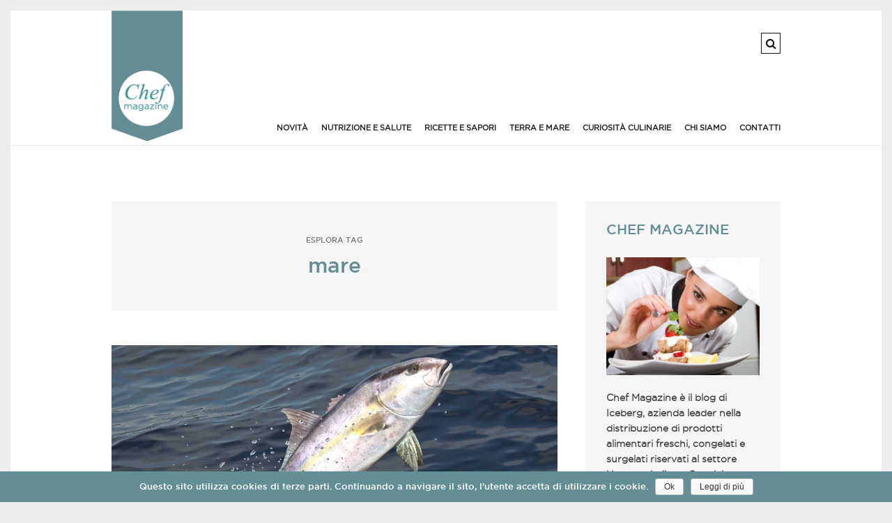

--- FILE ---
content_type: text/html; charset=UTF-8
request_url: http://www.chefmagazine.it/tag/mare/
body_size: 14187
content:
<!DOCTYPE html>
<!--[if lt IE 7 ]><html class="ie ie6" lang="it-IT" prefix="og: http://ogp.me/ns#"> <![endif]-->
<!--[if IE 7 ]><html class="ie ie7"lang="it-IT" prefix="og: http://ogp.me/ns#"> <![endif]-->
<!--[if IE 8 ]><html class="ie ie8" lang="it-IT" prefix="og: http://ogp.me/ns#"> <![endif]-->
<!--[if (gte IE 9)|!(IE)]><!--><html lang="it-IT" prefix="og: http://ogp.me/ns#"> <!--<![endif]-->
<head>

	<meta charset="UTF-8" />

	<!-- Mobile Specific Metas -->
	<meta name="viewport" content="width=device-width, initial-scale=1, maximum-scale=1">

	<!--[if lt IE 9]>
		<script src="http://html5shim.googlecode.com/svn/trunk/html5.js"></script>
	<![endif]-->

	<!-- Favicons -->
	<link rel="shortcut icon" href="">

	<title>mare Archivi - Chef magazine</title>
				<script type="text/javascript">
					var bhittani_plugin_kksr_js = {"nonce":"8dfdd891c4","grs":true,"ajaxurl":"http:\/\/www.chefmagazine.it\/wp-admin\/admin-ajax.php","func":"kksr_ajax","msg":"Vota questo post","fuelspeed":400,"thankyou":"Grazie per il tuo voto","error_msg":" Si \u00e8 verificato un errore","tooltip":"1","tooltips":[{"tip":"","color":"#ffffff"},{"tip":"","color":"#ffffff"},{"tip":"","color":"#ffffff"},{"tip":"","color":"#ffffff"},{"tip":"","color":"#ffffff"}]};
				</script>
				
<!-- This site is optimized with the Yoast SEO plugin v5.5 - https://yoast.com/wordpress/plugins/seo/ -->
<link rel="canonical" href="http://www.chefmagazine.it/tag/mare/" />
<meta property="og:locale" content="it_IT" />
<meta property="og:type" content="object" />
<meta property="og:title" content="mare Archivi - Chef magazine" />
<meta property="og:url" content="http://www.chefmagazine.it/tag/mare/" />
<meta property="og:site_name" content="Chef magazine" />
<meta name="twitter:card" content="summary" />
<meta name="twitter:title" content="mare Archivi - Chef magazine" />
<script type='application/ld+json'>{"@context":"http:\/\/schema.org","@type":"WebSite","@id":"#website","url":"http:\/\/www.chefmagazine.it\/","name":"Chef magazine","potentialAction":{"@type":"SearchAction","target":"http:\/\/www.chefmagazine.it\/?s={search_term_string}","query-input":"required name=search_term_string"}}</script>
<!-- / Yoast SEO plugin. -->

<link rel='dns-prefetch' href='//fonts.googleapis.com' />
<link rel='dns-prefetch' href='//s.w.org' />
<link rel="alternate" type="application/rss+xml" title="Chef magazine &raquo; Feed" href="http://www.chefmagazine.it/feed/" />
<link rel="alternate" type="application/rss+xml" title="Chef magazine &raquo; Feed dei commenti" href="http://www.chefmagazine.it/comments/feed/" />
<link rel="alternate" type="application/rss+xml" title="Chef magazine &raquo; mare Feed del tag" href="http://www.chefmagazine.it/tag/mare/feed/" />
		<script type="text/javascript">
			window._wpemojiSettings = {"baseUrl":"https:\/\/s.w.org\/images\/core\/emoji\/2.3\/72x72\/","ext":".png","svgUrl":"https:\/\/s.w.org\/images\/core\/emoji\/2.3\/svg\/","svgExt":".svg","source":{"concatemoji":"http:\/\/www.chefmagazine.it\/wp-includes\/js\/wp-emoji-release.min.js?ver=c54d09acfd75a5ef373643ec179e93ef"}};
			!function(t,a,e){var r,i,n,o=a.createElement("canvas"),l=o.getContext&&o.getContext("2d");function c(t){var e=a.createElement("script");e.src=t,e.defer=e.type="text/javascript",a.getElementsByTagName("head")[0].appendChild(e)}for(n=Array("flag","emoji4"),e.supports={everything:!0,everythingExceptFlag:!0},i=0;i<n.length;i++)e.supports[n[i]]=function(t){var e,a=String.fromCharCode;if(!l||!l.fillText)return!1;switch(l.clearRect(0,0,o.width,o.height),l.textBaseline="top",l.font="600 32px Arial",t){case"flag":return(l.fillText(a(55356,56826,55356,56819),0,0),e=o.toDataURL(),l.clearRect(0,0,o.width,o.height),l.fillText(a(55356,56826,8203,55356,56819),0,0),e===o.toDataURL())?!1:(l.clearRect(0,0,o.width,o.height),l.fillText(a(55356,57332,56128,56423,56128,56418,56128,56421,56128,56430,56128,56423,56128,56447),0,0),e=o.toDataURL(),l.clearRect(0,0,o.width,o.height),l.fillText(a(55356,57332,8203,56128,56423,8203,56128,56418,8203,56128,56421,8203,56128,56430,8203,56128,56423,8203,56128,56447),0,0),e!==o.toDataURL());case"emoji4":return l.fillText(a(55358,56794,8205,9794,65039),0,0),e=o.toDataURL(),l.clearRect(0,0,o.width,o.height),l.fillText(a(55358,56794,8203,9794,65039),0,0),e!==o.toDataURL()}return!1}(n[i]),e.supports.everything=e.supports.everything&&e.supports[n[i]],"flag"!==n[i]&&(e.supports.everythingExceptFlag=e.supports.everythingExceptFlag&&e.supports[n[i]]);e.supports.everythingExceptFlag=e.supports.everythingExceptFlag&&!e.supports.flag,e.DOMReady=!1,e.readyCallback=function(){e.DOMReady=!0},e.supports.everything||(r=function(){e.readyCallback()},a.addEventListener?(a.addEventListener("DOMContentLoaded",r,!1),t.addEventListener("load",r,!1)):(t.attachEvent("onload",r),a.attachEvent("onreadystatechange",function(){"complete"===a.readyState&&e.readyCallback()})),(r=e.source||{}).concatemoji?c(r.concatemoji):r.wpemoji&&r.twemoji&&(c(r.twemoji),c(r.wpemoji)))}(window,document,window._wpemojiSettings);
		</script>
		<style type="text/css">
img.wp-smiley,
img.emoji {
	display: inline !important;
	border: none !important;
	box-shadow: none !important;
	height: 1em !important;
	width: 1em !important;
	margin: 0 .07em !important;
	vertical-align: -0.1em !important;
	background: none !important;
	padding: 0 !important;
}
</style>
<link rel='stylesheet' id='h5ab-print-font-awesome-css'  href='http://www.chefmagazine.it/wp-content/plugins/print-post-and-page/css/font-awesome.min.css?ver=c54d09acfd75a5ef373643ec179e93ef' type='text/css' media='all' />
<link rel='stylesheet' id='h5ab-print-css-css'  href='http://www.chefmagazine.it/wp-content/plugins/print-post-and-page/css/h5ab-print.min.css?ver=c54d09acfd75a5ef373643ec179e93ef' type='text/css' media='all' />
<link rel='stylesheet' id='contact-form-7-css'  href='http://www.chefmagazine.it/wp-content/plugins/contact-form-7/includes/css/styles.css?ver=4.9' type='text/css' media='all' />
<link rel='stylesheet' id='cookie-notice-front-css'  href='http://www.chefmagazine.it/wp-content/plugins/cookie-notice/css/front.css?ver=c54d09acfd75a5ef373643ec179e93ef' type='text/css' media='all' />
<link rel='stylesheet' id='bhittani_plugin_kksr-css'  href='http://www.chefmagazine.it/wp-content/plugins/kk-star-ratings/css.css?ver=2.5.1' type='text/css' media='all' />
<link rel='stylesheet' id='dashicons-css'  href='http://www.chefmagazine.it/wp-includes/css/dashicons.min.css?ver=c54d09acfd75a5ef373643ec179e93ef' type='text/css' media='all' />
<link rel='stylesheet' id='post-views-counter-frontend-css'  href='http://www.chefmagazine.it/wp-content/plugins/post-views-counter/css/frontend.css?ver=1.2.8' type='text/css' media='all' />
<link rel='stylesheet' id='style-css'  href='http://www.chefmagazine.it/wp-content/themes/tulip-child/style.css?ver=c54d09acfd75a5ef373643ec179e93ef' type='text/css' media='all' />
<link rel='stylesheet' id='fl-fonts-css'  href='https://fonts.googleapis.com/css?family=Playfair+Display%3A400%2C400italic%2C700%2C700italic%7CLora%3A400%2C400italic%2C700%2C700italic&#038;subset=latin%2Clatin-ext&#038;ver=1.0.0' type='text/css' media='all' />
<script type='text/javascript' src='http://www.chefmagazine.it/wp-includes/js/jquery/jquery.js?ver=1.12.4'></script>
<script type='text/javascript' src='http://www.chefmagazine.it/wp-includes/js/jquery/jquery-migrate.min.js?ver=1.4.1'></script>
<script type='text/javascript'>
/* <![CDATA[ */
var cnArgs = {"ajaxurl":"http:\/\/www.chefmagazine.it\/wp-admin\/admin-ajax.php","hideEffect":"fade","onScroll":"no","onScrollOffset":"100","cookieName":"cookie_notice_accepted","cookieValue":"TRUE","cookieTime":"7862400","cookiePath":"\/","cookieDomain":"","redirection":"","cache":""};
/* ]]> */
</script>
<script type='text/javascript' src='http://www.chefmagazine.it/wp-content/plugins/cookie-notice/js/front.js?ver=1.2.39'></script>
<script type='text/javascript' src='http://www.chefmagazine.it/wp-content/plugins/kk-star-ratings/js.min.js?ver=2.5.1'></script>
<script type='text/javascript' src='http://www.chefmagazine.it/wp-content/themes/tulip/js/owl.carousel.min.js?ver=c54d09acfd75a5ef373643ec179e93ef'></script>
<script type='text/javascript' src='http://www.chefmagazine.it/wp-content/themes/tulip/js/fitvids.js?ver=c54d09acfd75a5ef373643ec179e93ef'></script>
<script type='text/javascript' src='http://www.chefmagazine.it/wp-content/themes/tulip/js/custom.js?ver=c54d09acfd75a5ef373643ec179e93ef'></script>
<link rel='https://api.w.org/' href='http://www.chefmagazine.it/wp-json/' />
<link rel="EditURI" type="application/rsd+xml" title="RSD" href="http://www.chefmagazine.it/xmlrpc.php?rsd" />
<link rel="wlwmanifest" type="application/wlwmanifest+xml" href="http://www.chefmagazine.it/wp-includes/wlwmanifest.xml" /> 

<style>.kk-star-ratings { width:120px; }.kk-star-ratings .kksr-stars a { width:24px; }.kk-star-ratings .kksr-stars, .kk-star-ratings .kksr-stars .kksr-fuel, .kk-star-ratings .kksr-stars a { height:24px; }.kk-star-ratings .kksr-star.gray { background-image: url(http://www.chefmagazine.it/wp-content/plugins/kk-star-ratings/gray.png); }.kk-star-ratings .kksr-star.yellow { background-image: url(http://www.chefmagazine.it/wp-content/plugins/kk-star-ratings/yellow.png); }.kk-star-ratings .kksr-star.orange { background-image: url(http://www.chefmagazine.it/wp-content/plugins/kk-star-ratings/orange.png); }</style>
	<style type="text/css">

		body { 
			background-image: url();
			background-color: ;
			color: #464646;
			font-family: ;
		}

		h1,h2,h3,h4,h5,h6,.navigation { font-family: ; }

		a { color: #464646; }
		a:hover,
		header a:hover,
		.post-header .category a,
		.read-more a:hover,
		.pagination .page-numbers:hover,
		.pagination .current,
		input[type="submit"]:hover,
		#footer-bottom .social-icons ul li a:hover,
		.format { color: #648e96; }

		.stickyposts .sticky-content .sticky-cell .read-more a { border-top-color: #648e96; }

		.blog-container { background-color: ; }

		header, header a { color: ; }

		header { border-bottom-color: ; }

		.navigation .menu li .sub-menu { background-color: ; }

		.navigation .menu li .sub-menu li a { color: ; }

		.post-header .title a,
		.stickyposts,
		.stickyposts a,
		h1,h2,h3,h4,h5,h6 { color: ; }

		::selection {
			color: ;
			background-color: #464646;
		}

		::-moz-selection {
			color: ;
			background-color: #464646;
		}

		.meta, .meta a,
		#commentform small,
		.box span { color: ; }

		article,
		.block-head { border-bottom-color: ; }

		.thecontent .read-more a,
		.pagination .page-numbers,
		input[type="submit"] {
			background-color: ;
			color: ;
		}

		.widget-title { color: ; }

		.widget, .box, .related h5, #dynamic-sidebar { background-color: ; }
		
		#footer-bottom { background-color: ; }

		#footer-bottom .social-icons ul li a { color: ; }

		#copyright, #copyright a { color: ; }

		@media only screen and (max-width: 960px) {
			.navigation {
				background-color: ;
				color: ;
			}
			.navigation .menu li a { color: ; }
		}
	
		.navigation .menu li{
margin-left: 20px !important;
}
.navigation .menu li a{
font-size: 12px !important;
}
#logo{
max-width: 88px;
}
#logo img {
    width: 100% !important;
}
@media only screen and (max-width: 1320px){
.navigation .menu li {
    margin-left: 15px !important;
}
.navigation .menu li a{
font-size: 11px !important;
}
}
@media only screen and (max-width: 1024px){
.navigation .menu li {
    margin-left: 10px !important;
}
#logo{
max-width: 130px;
}
}
@media only screen and (max-width: 960px) {
.navigation .menu li {
margin-left: 0 !important;
}
#logo img {
    width: 20% !important;
}
}
#general-form-newsletter br{
display: none;
}	</style>
	
</head>
<body class="archive tag tag-mare tag-39">


					<div class="top-search container clearfix">
				<form role="search" method="get" class="searchform" action="http://www.chefmagazine.it/">
    <input type="text" value="" placeholder="Cerca! digita e premi invio" name="s" />
</form>			</div>
		
	<div class="blog-container clearfix">
		
		<!-- Header -->
		<header>
			<div class="container clearfix">
				<div id="top-bar">
										<div class="search-icon">
						<i class="fa fa-search"></i>
					</div>
															<div class="social-icons">
						<ul>















</ul>					</div>
									</div>	
			</div>
			<div class="container clearfix">
				<div class="header-table clearfix">
				    <div id="logo">
					    					        <a href='http://www.chefmagazine.it/' title='Chef magazine' rel='home'><img src='http://www.chefmagazine.it/wp-content/uploads/2016/04/logo-chef-magazine-01.png' alt='Chef magazine'></a>
											</div>
					<div class="nav-right">
						<div id="mobile-menu-icon">
							<i class="fa fa-navicon fa-lg"></i>
						</div>
						<div class="navigation">
							<div class="menu">
								<div class="menu-menu-container"><ul id="menu-menu" class="menu"><li id="menu-item-4721" class="menu-item menu-item-type-taxonomy menu-item-object-category menu-item-4721"><a href="http://www.chefmagazine.it/category/novita/">Novità</a></li>
<li id="menu-item-2595" class="menu-item menu-item-type-taxonomy menu-item-object-category menu-item-2595"><a href="http://www.chefmagazine.it/category/nutrizione-salute/">Nutrizione e salute</a></li>
<li id="menu-item-2606" class="menu-item menu-item-type-taxonomy menu-item-object-category menu-item-2606"><a href="http://www.chefmagazine.it/category/ricette-sapori/">Ricette e Sapori</a></li>
<li id="menu-item-2594" class="menu-item menu-item-type-taxonomy menu-item-object-category menu-item-2594"><a href="http://www.chefmagazine.it/category/terra-mare/">Terra e Mare</a></li>
<li id="menu-item-2607" class="menu-item menu-item-type-taxonomy menu-item-object-category menu-item-2607"><a href="http://www.chefmagazine.it/category/curiosita-culinarie/">Curiosità culinarie</a></li>
<li id="menu-item-2602" class="menu-item menu-item-type-post_type menu-item-object-page menu-item-2602"><a href="http://www.chefmagazine.it/chi-siamo/">Chi siamo</a></li>
<li id="menu-item-3099" class="menu-item menu-item-type-post_type menu-item-object-page menu-item-3099"><a href="http://www.chefmagazine.it/contatti/">Contatti</a></li>
</ul></div>							</div>
						</div>
					</div>
				</div>
			</div>
		</header>
<div id="content">
		<!--Posts Loop -->
	<div class="container clearfix">
		<div id="blogposts" >
			<article class="box">
				<span>Esplora Tag</span>
				<h2 class="title">
					mare				</h2>
			</article>
									<article id="post-5622" class="post-5622 post type-post status-publish format-image has-post-thumbnail hentry category-novita category-nutrizione-salute category-terra-mare tag-adriatico tag-cucina-mediterranea tag-mare tag-pesce-azzurro tag-ricciola tag-salute post_format-post-format-image">
	<div class="picture">
		<a href="http://www.chefmagazine.it/esistono-tre-tipi-di-ricciola-principali-dumerili-lalandi-e-rivoliana/"><img width="1180" height="664" src="http://www.chefmagazine.it/wp-content/uploads/2021/09/Ricciola-AdobeStock_233052923-blog.jpg" class="attachment-full-thumb size-full-thumb wp-post-image" alt="Ricciola-mediterranea-in-un-salto-magnifico" srcset="http://www.chefmagazine.it/wp-content/uploads/2021/09/Ricciola-AdobeStock_233052923-blog.jpg 1180w, http://www.chefmagazine.it/wp-content/uploads/2021/09/Ricciola-AdobeStock_233052923-blog-300x169.jpg 300w, http://www.chefmagazine.it/wp-content/uploads/2021/09/Ricciola-AdobeStock_233052923-blog-768x432.jpg 768w, http://www.chefmagazine.it/wp-content/uploads/2021/09/Ricciola-AdobeStock_233052923-blog-1024x576.jpg 1024w" sizes="(max-width: 1180px) 100vw, 1180px" /></a>
	</div>
	<div class="post-header clearfix">
		<h2 class="title"><a href="http://www.chefmagazine.it/esistono-tre-tipi-di-ricciola-principali-dumerili-lalandi-e-rivoliana/">La ricciola è un pesce azzurro? Le qualità incredibili di questa creatura del mare</a></h2>		
		<span class="meta category"><a href="http://www.chefmagazine.it/category/novita/" rel="category tag">Novità</a>, <a href="http://www.chefmagazine.it/category/nutrizione-salute/" rel="category tag">Nutrizione e salute</a>, <a href="http://www.chefmagazine.it/category/terra-mare/" rel="category tag">Terra e Mare</a></span>
		<span class="meta">Di <a href="http://www.chefmagazine.it/author/chefmagazine/" title="Articoli scritti da: chefmagazine" rel="author">chefmagazine</a></span>
		<span class="meta"><i class="fa fa-calendar-o"></i>31 maggio 2024</span>
				<span class="meta">Tags:<a href="http://www.chefmagazine.it/tag/adriatico/" rel="tag">Adriatico</a>, <a href="http://www.chefmagazine.it/tag/cucina-mediterranea/" rel="tag">cucina mediterranea</a>, <a href="http://www.chefmagazine.it/tag/mare/" rel="tag">mare</a>, <a href="http://www.chefmagazine.it/tag/pesce-azzurro/" rel="tag">pesce azzurro</a>, <a href="http://www.chefmagazine.it/tag/ricciola/" rel="tag">ricciola</a>, <a href="http://www.chefmagazine.it/tag/salute/" rel="tag">salute</a></span>
				<span class="meta"><i class="fa fa-comment-o"></i><a href="http://www.chefmagazine.it/esistono-tre-tipi-di-ricciola-principali-dumerili-lalandi-e-rivoliana/#respond">Nessun commento</a></span>
	</div>
	<div class="post-content clearfix">
		<div class="thecontent">
			<p>Tra i <em>pesci azzurri</em> dei nostri mari <em>la ricciola</em> è uno tra i più buoni e pregiati per le sue carni leggere, ricche di Omega 3 e vitamine A e B. Innanzitutto le carni sode e rosate hanno qualità incredibili, un sapore delicato e fragrante, perfette per chi segue una sana alimentazione mediterranea. Il gusto assomiglia a quello del <em>tonno pinne gialle</em> e alla <em>palamita.</em></p>
<div class="read-more"><a href="http://www.chefmagazine.it/esistono-tre-tipi-di-ricciola-principali-dumerili-lalandi-e-rivoliana/">Continua a leggere</a></div>

            <div class="kk-star-ratings  bottom-right rgt" data-id="5622">
                <div class="kksr-stars kksr-star gray">
                    <div class="kksr-fuel kksr-star yellow" style="width:0%;"></div>
                    <!-- kksr-fuel --><a href="#1"></a><a href="#2"></a><a href="#3"></a><a href="#4"></a><a href="#5"></a>
                </div>
                <!-- kksr-stars -->
                <div class="kksr-legend"><div itemprop="aggregateRating" itemscope itemtype="http://schema.org/AggregateRating">    <div itemprop="name" class="kksr-title">La ricciola è un pesce azzurro? Le qualità incredibili di questa creatura del mare</div><span itemprop="ratingValue">4.3</span> (86.67%) <span itemprop="ratingCount">18</span> votes    <meta itemprop="bestRating" content="5"/>    <meta itemprop="worstRating" content="1"/>    <div itemprop="itemReviewed" itemscope itemtype="http://schema.org/CreativeWork">    <!-- Product properties -->    </div></div></div>
                <!-- kksr-legend -->
            </div>
            <!-- kk-star-ratings -->
            <br clear="both" />
			<div class="post-bottom clearfix">
    <span class="meta">Condividi</span>
    <a rel="nofollow" href="http://www.facebook.com/sharer.php?u=http://www.chefmagazine.it/esistono-tre-tipi-di-ricciola-principali-dumerili-lalandi-e-rivoliana/" title="Condividi su Facebook" target="_blank">
        <i class="fa fa-facebook"></i>
    </a>
    <a rel="nofollow" href="https://www.linkedin.com/sharing/share-offsite/?url=http://www.chefmagazine.it/esistono-tre-tipi-di-ricciola-principali-dumerili-lalandi-e-rivoliana/" title="Condividi su Linkedin" target="_blank">
        <i class="fa fa-linkedin"></i>
    </a>
    <a href="mailto:?subject=La ricciola è un pesce azzurro? Le qualità incredibili di questa creatura del mare&body=http://www.chefmagazine.it/esistono-tre-tipi-di-ricciola-principali-dumerili-lalandi-e-rivoliana/" title="Condividi per email" target="_blank">
        <i class="fa fa-envelope"></i>
    </a>
</div>
		</div>
	</div>
</article>

						<article id="post-4421" class="post-4421 post type-post status-publish format-image has-post-thumbnail hentry category-ricette-sapori tag-groenlandia tag-halibut tag-mare tag-ristorazione post_format-post-format-image">
	<div class="picture">
		<a href="http://www.chefmagazine.it/il-filetto-di-halibut-arrostito-con-erbette-pomodorini-e-fave/"><img width="1120" height="630" src="http://www.chefmagazine.it/wp-content/uploads/2018/01/filetto-halibut-con-fave-e-pomodorini-blog-1.jpg" class="attachment-full-thumb size-full-thumb wp-post-image" alt="filetto halibut con fave e pomodorini" srcset="http://www.chefmagazine.it/wp-content/uploads/2018/01/filetto-halibut-con-fave-e-pomodorini-blog-1.jpg 1120w, http://www.chefmagazine.it/wp-content/uploads/2018/01/filetto-halibut-con-fave-e-pomodorini-blog-1-300x169.jpg 300w, http://www.chefmagazine.it/wp-content/uploads/2018/01/filetto-halibut-con-fave-e-pomodorini-blog-1-768x432.jpg 768w, http://www.chefmagazine.it/wp-content/uploads/2018/01/filetto-halibut-con-fave-e-pomodorini-blog-1-1024x576.jpg 1024w" sizes="(max-width: 1120px) 100vw, 1120px" /></a>
	</div>
	<div class="post-header clearfix">
		<h2 class="title"><a href="http://www.chefmagazine.it/il-filetto-di-halibut-arrostito-con-erbette-pomodorini-e-fave/">Il filetto di halibut arrostito con erbette, pomodorini e fave</a></h2>		
		<span class="meta category"><a href="http://www.chefmagazine.it/category/ricette-sapori/" rel="category tag">Ricette e Sapori</a></span>
		<span class="meta">Di <a href="http://www.chefmagazine.it/author/chefmagazine/" title="Articoli scritti da: chefmagazine" rel="author">chefmagazine</a></span>
		<span class="meta"><i class="fa fa-calendar-o"></i>8 gennaio 2018</span>
				<span class="meta">Tags:<a href="http://www.chefmagazine.it/tag/groenlandia/" rel="tag">Groenlandia</a>, <a href="http://www.chefmagazine.it/tag/halibut/" rel="tag">Halibut</a>, <a href="http://www.chefmagazine.it/tag/mare/" rel="tag">mare</a>, <a href="http://www.chefmagazine.it/tag/ristorazione/" rel="tag">ristorazione</a></span>
				<span class="meta"><i class="fa fa-comment-o"></i><a href="http://www.chefmagazine.it/il-filetto-di-halibut-arrostito-con-erbette-pomodorini-e-fave/#respond">Nessun commento</a></span>
	</div>
	<div class="post-content clearfix">
		<div class="thecontent">
			<p>L&#8217;halibut della Groenlandia ha carni bianche, tenere e delicate dal sapore raffinato. Facile da cucinare e molto apprezzato in tavola per la sua prelibatezza nel settore della ristorazione da persone di ogni età.<br />
L&#8217;halibut della Groenlandia è ricco di acidi grassi omega 3 importanti per la nostra nutrizione. Utilizzeremo per questa ricetta creata dallo Chef Giorgio Nardelli dei filetti surgelati senza pelle rifilati e pronti per essere cotti.</p>
<div class="read-more"><a href="http://www.chefmagazine.it/il-filetto-di-halibut-arrostito-con-erbette-pomodorini-e-fave/">Continua a leggere</a></div>

            <div class="kk-star-ratings  bottom-right rgt" data-id="4421">
                <div class="kksr-stars kksr-star gray">
                    <div class="kksr-fuel kksr-star yellow" style="width:0%;"></div>
                    <!-- kksr-fuel --><a href="#1"></a><a href="#2"></a><a href="#3"></a><a href="#4"></a><a href="#5"></a>
                </div>
                <!-- kksr-stars -->
                <div class="kksr-legend"><div itemprop="aggregateRating" itemscope itemtype="http://schema.org/AggregateRating">    <div itemprop="name" class="kksr-title">Il filetto di halibut arrostito con erbette, pomodorini e fave</div><span itemprop="ratingValue">4.3</span> (86.67%) <span itemprop="ratingCount">3</span> votes    <meta itemprop="bestRating" content="5"/>    <meta itemprop="worstRating" content="1"/>    <div itemprop="itemReviewed" itemscope itemtype="http://schema.org/CreativeWork">    <!-- Product properties -->    </div></div></div>
                <!-- kksr-legend -->
            </div>
            <!-- kk-star-ratings -->
            <br clear="both" />
			<div class="post-bottom clearfix">
    <span class="meta">Condividi</span>
    <a rel="nofollow" href="http://www.facebook.com/sharer.php?u=http://www.chefmagazine.it/il-filetto-di-halibut-arrostito-con-erbette-pomodorini-e-fave/" title="Condividi su Facebook" target="_blank">
        <i class="fa fa-facebook"></i>
    </a>
    <a rel="nofollow" href="https://www.linkedin.com/sharing/share-offsite/?url=http://www.chefmagazine.it/il-filetto-di-halibut-arrostito-con-erbette-pomodorini-e-fave/" title="Condividi su Linkedin" target="_blank">
        <i class="fa fa-linkedin"></i>
    </a>
    <a href="mailto:?subject=Il filetto di halibut arrostito con erbette, pomodorini e fave&body=http://www.chefmagazine.it/il-filetto-di-halibut-arrostito-con-erbette-pomodorini-e-fave/" title="Condividi per email" target="_blank">
        <i class="fa fa-envelope"></i>
    </a>
</div>
		</div>
	</div>
</article>

						<article id="post-3603" class="post-3603 post type-post status-publish format-image has-post-thumbnail hentry category-terra-mare tag-apnea tag-cucina-di-mare tag-fotografia tag-griglia tag-mare tag-nutrizione tag-orata tag-pesce tag-regina tag-salute post_format-post-format-image">
	<div class="picture">
		<a href="http://www.chefmagazine.it/l-orata-ha-una-carne-squisita/"><img width="1180" height="664" src="http://www.chefmagazine.it/wp-content/uploads/2017/07/Orata_Foto-sub-blog-1180x664.jpg" class="attachment-full-thumb size-full-thumb wp-post-image" alt="Orata che nuota-blog" /></a>
	</div>
	<div class="post-header clearfix">
		<h2 class="title"><a href="http://www.chefmagazine.it/l-orata-ha-una-carne-squisita/">L&#8217;eleganza dell&#8217;orata</a></h2>		
		<span class="meta category"><a href="http://www.chefmagazine.it/category/terra-mare/" rel="category tag">Terra e Mare</a></span>
		<span class="meta">Di <a href="http://www.chefmagazine.it/author/chefmagazine/" title="Articoli scritti da: chefmagazine" rel="author">chefmagazine</a></span>
		<span class="meta"><i class="fa fa-calendar-o"></i>27 luglio 2017</span>
				<span class="meta">Tags:<a href="http://www.chefmagazine.it/tag/apnea/" rel="tag">apnea</a>, <a href="http://www.chefmagazine.it/tag/cucina-di-mare/" rel="tag">cucina di mare</a>, <a href="http://www.chefmagazine.it/tag/fotografia/" rel="tag">fotografia</a>, <a href="http://www.chefmagazine.it/tag/griglia/" rel="tag">griglia</a>, <a href="http://www.chefmagazine.it/tag/mare/" rel="tag">mare</a>, <a href="http://www.chefmagazine.it/tag/nutrizione/" rel="tag">nutrizione</a>, <a href="http://www.chefmagazine.it/tag/orata/" rel="tag">orata</a>, <a href="http://www.chefmagazine.it/tag/pesce/" rel="tag">pesce</a>, <a href="http://www.chefmagazine.it/tag/regina/" rel="tag">regina</a>, <a href="http://www.chefmagazine.it/tag/salute/" rel="tag">salute</a></span>
				<span class="meta"><i class="fa fa-comment-o"></i><a href="http://www.chefmagazine.it/l-orata-ha-una-carne-squisita/#respond">Nessun commento</a></span>
	</div>
	<div class="post-content clearfix">
		<div class="thecontent">
			<h4>L&#8217;orata è conosciuta come la regina del mare<em><br />
</em></h4>
<p>L&#8217;orata è uno tra i pesci più belli da vedere per i suoi colori e la sua linea stupenda. Chi ha passione per la<em> cucina di mare</em> conosce la prelibatezza delle sue carni. Portare in tavola l&#8217;orata significa servire un piatto elegante e sicuramente fare bella figura con i nostri ospiti. Buonissima alla griglia o al forno con patate e olive taggiasche.</p>
<div class="read-more"><a href="http://www.chefmagazine.it/l-orata-ha-una-carne-squisita/">Continua a leggere</a></div>

            <div class="kk-star-ratings  bottom-right rgt" data-id="3603">
                <div class="kksr-stars kksr-star gray">
                    <div class="kksr-fuel kksr-star yellow" style="width:0%;"></div>
                    <!-- kksr-fuel --><a href="#1"></a><a href="#2"></a><a href="#3"></a><a href="#4"></a><a href="#5"></a>
                </div>
                <!-- kksr-stars -->
                <div class="kksr-legend"><div itemprop="aggregateRating" itemscope itemtype="http://schema.org/AggregateRating">    <div itemprop="name" class="kksr-title">L&#8217;eleganza dell&#8217;orata</div><span itemprop="ratingValue">4.5</span> (90.91%) <span itemprop="ratingCount">11</span> votes    <meta itemprop="bestRating" content="5"/>    <meta itemprop="worstRating" content="1"/>    <div itemprop="itemReviewed" itemscope itemtype="http://schema.org/CreativeWork">    <!-- Product properties -->    </div></div></div>
                <!-- kksr-legend -->
            </div>
            <!-- kk-star-ratings -->
            <br clear="both" />
			<div class="post-bottom clearfix">
    <span class="meta">Condividi</span>
    <a rel="nofollow" href="http://www.facebook.com/sharer.php?u=http://www.chefmagazine.it/l-orata-ha-una-carne-squisita/" title="Condividi su Facebook" target="_blank">
        <i class="fa fa-facebook"></i>
    </a>
    <a rel="nofollow" href="https://www.linkedin.com/sharing/share-offsite/?url=http://www.chefmagazine.it/l-orata-ha-una-carne-squisita/" title="Condividi su Linkedin" target="_blank">
        <i class="fa fa-linkedin"></i>
    </a>
    <a href="mailto:?subject=L&#8217;eleganza dell&#8217;orata&body=http://www.chefmagazine.it/l-orata-ha-una-carne-squisita/" title="Condividi per email" target="_blank">
        <i class="fa fa-envelope"></i>
    </a>
</div>
		</div>
	</div>
</article>

						<article id="post-3354" class="post-3354 post type-post status-publish format-image has-post-thumbnail hentry category-terra-mare tag-adriatico tag-canocchie tag-crostacei tag-cucina tag-mare tag-squilla-mantis tag-zuppa-di-canocchie tag-zuppa-di-pesce post_format-post-format-image">
	<div class="picture">
		<a href="http://www.chefmagazine.it/le-canocchie-o-cicale-di-mare/"><img width="1120" height="630" src="http://www.chefmagazine.it/wp-content/uploads/2017/04/Canocchie-nostrane.jpg" class="attachment-full-thumb size-full-thumb wp-post-image" alt="canocchie-nostrane-iceberg" srcset="http://www.chefmagazine.it/wp-content/uploads/2017/04/Canocchie-nostrane.jpg 1120w, http://www.chefmagazine.it/wp-content/uploads/2017/04/Canocchie-nostrane-300x169.jpg 300w, http://www.chefmagazine.it/wp-content/uploads/2017/04/Canocchie-nostrane-768x432.jpg 768w, http://www.chefmagazine.it/wp-content/uploads/2017/04/Canocchie-nostrane-1024x576.jpg 1024w" sizes="(max-width: 1120px) 100vw, 1120px" /></a>
	</div>
	<div class="post-header clearfix">
		<h2 class="title"><a href="http://www.chefmagazine.it/le-canocchie-o-cicale-di-mare/">La canocchia o cicala di mare</a></h2>		
		<span class="meta category"><a href="http://www.chefmagazine.it/category/terra-mare/" rel="category tag">Terra e Mare</a></span>
		<span class="meta">Di <a href="http://www.chefmagazine.it/author/chefmagazine/" title="Articoli scritti da: chefmagazine" rel="author">chefmagazine</a></span>
		<span class="meta"><i class="fa fa-calendar-o"></i>12 aprile 2017</span>
				<span class="meta">Tags:<a href="http://www.chefmagazine.it/tag/adriatico/" rel="tag">Adriatico</a>, <a href="http://www.chefmagazine.it/tag/canocchie/" rel="tag">canocchie</a>, <a href="http://www.chefmagazine.it/tag/crostacei/" rel="tag">crostacei</a>, <a href="http://www.chefmagazine.it/tag/cucina/" rel="tag">Cucina</a>, <a href="http://www.chefmagazine.it/tag/mare/" rel="tag">mare</a>, <a href="http://www.chefmagazine.it/tag/squilla-mantis/" rel="tag">squilla mantis</a>, <a href="http://www.chefmagazine.it/tag/zuppa-di-canocchie/" rel="tag">zuppa di canocchie</a>, <a href="http://www.chefmagazine.it/tag/zuppa-di-pesce/" rel="tag">zuppa di pesce</a></span>
				<span class="meta"><i class="fa fa-comment-o"></i><a href="http://www.chefmagazine.it/le-canocchie-o-cicale-di-mare/#respond">Nessun commento</a></span>
	</div>
	<div class="post-content clearfix">
		<div class="thecontent">
			<h4>La canocchia in biologia marina</h4>
<p>Canocchia, panocchia, cicala di mare&#8230; questi sono i nomi comuni con cui è conosciuto questo organismo che abita i nostri mari.<br />
La canocchia ha una corazza allungata di colore bianco-grigiastra con riflessi rosati e con due caratteristiche macchie <em>ovali bruno-violacee</em> sulla coda simili ad occhi.<br />
Il suo nome, per la scienza, è <em>squilla mantis</em>. Il termine <em>mantis</em> è dovuto al fatto della somiglianza di un paio di appendici con quelle della mantide religiosa.</p>
<div class="read-more"><a href="http://www.chefmagazine.it/le-canocchie-o-cicale-di-mare/">Continua a leggere</a></div>

            <div class="kk-star-ratings  bottom-right rgt" data-id="3354">
                <div class="kksr-stars kksr-star gray">
                    <div class="kksr-fuel kksr-star yellow" style="width:0%;"></div>
                    <!-- kksr-fuel --><a href="#1"></a><a href="#2"></a><a href="#3"></a><a href="#4"></a><a href="#5"></a>
                </div>
                <!-- kksr-stars -->
                <div class="kksr-legend"><div itemprop="aggregateRating" itemscope itemtype="http://schema.org/AggregateRating">    <div itemprop="name" class="kksr-title">La canocchia o cicala di mare</div><span itemprop="ratingValue">3.4</span> (68.57%) <span itemprop="ratingCount">7</span> votes    <meta itemprop="bestRating" content="5"/>    <meta itemprop="worstRating" content="1"/>    <div itemprop="itemReviewed" itemscope itemtype="http://schema.org/CreativeWork">    <!-- Product properties -->    </div></div></div>
                <!-- kksr-legend -->
            </div>
            <!-- kk-star-ratings -->
            <br clear="both" />
			<div class="post-bottom clearfix">
    <span class="meta">Condividi</span>
    <a rel="nofollow" href="http://www.facebook.com/sharer.php?u=http://www.chefmagazine.it/le-canocchie-o-cicale-di-mare/" title="Condividi su Facebook" target="_blank">
        <i class="fa fa-facebook"></i>
    </a>
    <a rel="nofollow" href="https://www.linkedin.com/sharing/share-offsite/?url=http://www.chefmagazine.it/le-canocchie-o-cicale-di-mare/" title="Condividi su Linkedin" target="_blank">
        <i class="fa fa-linkedin"></i>
    </a>
    <a href="mailto:?subject=La canocchia o cicala di mare&body=http://www.chefmagazine.it/le-canocchie-o-cicale-di-mare/" title="Condividi per email" target="_blank">
        <i class="fa fa-envelope"></i>
    </a>
</div>
		</div>
	</div>
</article>

						<article id="post-3279" class="post-3279 post type-post status-publish format-image has-post-thumbnail hentry category-curiosita-culinarie category-ricette-sapori tag-aringa tag-carnevale tag-cicchetti tag-crostini tag-festa tag-maionese tag-mare tag-quaresima tag-rape-rosse tag-renga tag-tradizione post_format-post-format-image">
	<div class="picture">
		<a href="http://www.chefmagazine.it/crostino-pane-segale-con-aringa-barbabietola-maionese/"><img width="1120" height="630" src="http://www.chefmagazine.it/wp-content/uploads/2017/03/Crostino-di-pane-nero-alla-segale-con-aringa-barbabietola-con-maionese-fatta-in-casa-e-pepe-fresco-blog.jpg" class="attachment-full-thumb size-full-thumb wp-post-image" alt="crostino-di-pane-nero-alla-segale-con-aringa-barbabietola-con-maionese-fatta-in-casa-e-pepe-fresco-" srcset="http://www.chefmagazine.it/wp-content/uploads/2017/03/Crostino-di-pane-nero-alla-segale-con-aringa-barbabietola-con-maionese-fatta-in-casa-e-pepe-fresco-blog.jpg 1120w, http://www.chefmagazine.it/wp-content/uploads/2017/03/Crostino-di-pane-nero-alla-segale-con-aringa-barbabietola-con-maionese-fatta-in-casa-e-pepe-fresco-blog-300x169.jpg 300w, http://www.chefmagazine.it/wp-content/uploads/2017/03/Crostino-di-pane-nero-alla-segale-con-aringa-barbabietola-con-maionese-fatta-in-casa-e-pepe-fresco-blog-768x432.jpg 768w, http://www.chefmagazine.it/wp-content/uploads/2017/03/Crostino-di-pane-nero-alla-segale-con-aringa-barbabietola-con-maionese-fatta-in-casa-e-pepe-fresco-blog-1024x576.jpg 1024w" sizes="(max-width: 1120px) 100vw, 1120px" /></a>
	</div>
	<div class="post-header clearfix">
		<h2 class="title"><a href="http://www.chefmagazine.it/crostino-pane-segale-con-aringa-barbabietola-maionese/">Festa dea Renga a Motta di Livenza</a></h2>		
		<span class="meta category"><a href="http://www.chefmagazine.it/category/curiosita-culinarie/" rel="category tag">Curiosità culinarie</a>, <a href="http://www.chefmagazine.it/category/ricette-sapori/" rel="category tag">Ricette e Sapori</a></span>
		<span class="meta">Di <a href="http://www.chefmagazine.it/author/chefmagazine/" title="Articoli scritti da: chefmagazine" rel="author">chefmagazine</a></span>
		<span class="meta"><i class="fa fa-calendar-o"></i>1 marzo 2017</span>
				<span class="meta">Tags:<a href="http://www.chefmagazine.it/tag/aringa/" rel="tag">aringa</a>, <a href="http://www.chefmagazine.it/tag/carnevale/" rel="tag">carnevale</a>, <a href="http://www.chefmagazine.it/tag/cicchetti/" rel="tag">cicchetti</a>, <a href="http://www.chefmagazine.it/tag/crostini/" rel="tag">crostini</a>, <a href="http://www.chefmagazine.it/tag/festa/" rel="tag">festa</a>, <a href="http://www.chefmagazine.it/tag/maionese/" rel="tag">maionese</a>, <a href="http://www.chefmagazine.it/tag/mare/" rel="tag">mare</a>, <a href="http://www.chefmagazine.it/tag/quaresima/" rel="tag">quaresima</a>, <a href="http://www.chefmagazine.it/tag/rape-rosse/" rel="tag">rape rosse</a>, <a href="http://www.chefmagazine.it/tag/renga/" rel="tag">Renga</a>, <a href="http://www.chefmagazine.it/tag/tradizione/" rel="tag">tradizione</a></span>
				<span class="meta"><i class="fa fa-comment-o"></i><a href="http://www.chefmagazine.it/crostino-pane-segale-con-aringa-barbabietola-maionese/#respond">Nessun commento</a></span>
	</div>
	<div class="post-content clearfix">
		<div class="thecontent">
			<h3><em>La tradizione &#8220;dea renga&#8221; o dell&#8217;aringa vive e si rinnova</em></h3>
<p>Oggi è il primo giorno di quaresima, e dopo il carnevale la festa continua all&#8217;insegna della tradizione antica di mangiar di magro. Gustiamoci l&#8217;aringa!</p>
<div class="read-more"><a href="http://www.chefmagazine.it/crostino-pane-segale-con-aringa-barbabietola-maionese/">Continua a leggere</a></div>

            <div class="kk-star-ratings  bottom-right rgt" data-id="3279">
                <div class="kksr-stars kksr-star gray">
                    <div class="kksr-fuel kksr-star yellow" style="width:0%;"></div>
                    <!-- kksr-fuel --><a href="#1"></a><a href="#2"></a><a href="#3"></a><a href="#4"></a><a href="#5"></a>
                </div>
                <!-- kksr-stars -->
                <div class="kksr-legend"><div itemprop="aggregateRating" itemscope itemtype="http://schema.org/AggregateRating">    <div itemprop="name" class="kksr-title">Festa dea Renga a Motta di Livenza</div><span itemprop="ratingValue">5</span> (100%) <span itemprop="ratingCount">1</span> vote    <meta itemprop="bestRating" content="5"/>    <meta itemprop="worstRating" content="1"/>    <div itemprop="itemReviewed" itemscope itemtype="http://schema.org/CreativeWork">    <!-- Product properties -->    </div></div></div>
                <!-- kksr-legend -->
            </div>
            <!-- kk-star-ratings -->
            <br clear="both" />
			<div class="post-bottom clearfix">
    <span class="meta">Condividi</span>
    <a rel="nofollow" href="http://www.facebook.com/sharer.php?u=http://www.chefmagazine.it/crostino-pane-segale-con-aringa-barbabietola-maionese/" title="Condividi su Facebook" target="_blank">
        <i class="fa fa-facebook"></i>
    </a>
    <a rel="nofollow" href="https://www.linkedin.com/sharing/share-offsite/?url=http://www.chefmagazine.it/crostino-pane-segale-con-aringa-barbabietola-maionese/" title="Condividi su Linkedin" target="_blank">
        <i class="fa fa-linkedin"></i>
    </a>
    <a href="mailto:?subject=Festa dea Renga a Motta di Livenza&body=http://www.chefmagazine.it/crostino-pane-segale-con-aringa-barbabietola-maionese/" title="Condividi per email" target="_blank">
        <i class="fa fa-envelope"></i>
    </a>
</div>
		</div>
	</div>
</article>

						<article id="post-2706" class="post-2706 post type-post status-publish format-image has-post-thumbnail hentry category-terra-mare tag-acquacultura tag-allevamenti tag-europa tag-fish-farming tag-futuro tag-hi-tech tag-mare tag-pesce post_format-post-format-image">
	<div class="picture">
		<a href="http://www.chefmagazine.it/allevamento-pesce-in-mare-risorse-di-energia/"><img width="1120" height="630" src="http://www.chefmagazine.it/wp-content/uploads/2016/08/55367367_m.jpg" class="attachment-full-thumb size-full-thumb wp-post-image" alt="Allevamento di pesce" srcset="http://www.chefmagazine.it/wp-content/uploads/2016/08/55367367_m.jpg 1120w, http://www.chefmagazine.it/wp-content/uploads/2016/08/55367367_m-300x169.jpg 300w, http://www.chefmagazine.it/wp-content/uploads/2016/08/55367367_m-768x432.jpg 768w, http://www.chefmagazine.it/wp-content/uploads/2016/08/55367367_m-1024x576.jpg 1024w" sizes="(max-width: 1120px) 100vw, 1120px" /></a>
	</div>
	<div class="post-header clearfix">
		<h2 class="title"><a href="http://www.chefmagazine.it/allevamento-pesce-in-mare-risorse-di-energia/">Allevamento di pesce in mare: nuove frontiere e risorse di energia</a></h2>		
		<span class="meta category"><a href="http://www.chefmagazine.it/category/terra-mare/" rel="category tag">Terra e Mare</a></span>
		<span class="meta">Di <a href="http://www.chefmagazine.it/author/admin/" title="Articoli scritti da: admin" rel="author">admin</a></span>
		<span class="meta"><i class="fa fa-calendar-o"></i>7 agosto 2016</span>
				<span class="meta">Tags:<a href="http://www.chefmagazine.it/tag/acquacultura/" rel="tag">acquacultura</a>, <a href="http://www.chefmagazine.it/tag/allevamenti/" rel="tag">allevamenti</a>, <a href="http://www.chefmagazine.it/tag/europa/" rel="tag">europa</a>, <a href="http://www.chefmagazine.it/tag/fish-farming/" rel="tag">fish farming</a>, <a href="http://www.chefmagazine.it/tag/futuro/" rel="tag">futuro</a>, <a href="http://www.chefmagazine.it/tag/hi-tech/" rel="tag">hi-tech</a>, <a href="http://www.chefmagazine.it/tag/mare/" rel="tag">mare</a>, <a href="http://www.chefmagazine.it/tag/pesce/" rel="tag">pesce</a></span>
				<span class="meta"><i class="fa fa-comment-o"></i><a href="http://www.chefmagazine.it/allevamento-pesce-in-mare-risorse-di-energia/#respond">Nessun commento</a></span>
	</div>
	<div class="post-content clearfix">
		<div class="thecontent">
			<p>L&#8217;unione Europea ha identificato come prioritaria la necessità dello sviluppo delle coste marine dal punto di vista alimentare ed energetico. Sviluppo di allevamenti di pesce in mare, mentre sviluppo energetico guardando alla produzione di nuove forme di energia pulita.</p>
<div class="read-more"><a href="http://www.chefmagazine.it/allevamento-pesce-in-mare-risorse-di-energia/">Continua a leggere</a></div>
			<div class="post-bottom clearfix">
    <span class="meta">Condividi</span>
    <a rel="nofollow" href="http://www.facebook.com/sharer.php?u=http://www.chefmagazine.it/allevamento-pesce-in-mare-risorse-di-energia/" title="Condividi su Facebook" target="_blank">
        <i class="fa fa-facebook"></i>
    </a>
    <a rel="nofollow" href="https://www.linkedin.com/sharing/share-offsite/?url=http://www.chefmagazine.it/allevamento-pesce-in-mare-risorse-di-energia/" title="Condividi su Linkedin" target="_blank">
        <i class="fa fa-linkedin"></i>
    </a>
    <a href="mailto:?subject=Allevamento di pesce in mare: nuove frontiere e risorse di energia&body=http://www.chefmagazine.it/allevamento-pesce-in-mare-risorse-di-energia/" title="Condividi per email" target="_blank">
        <i class="fa fa-envelope"></i>
    </a>
</div>
		</div>
	</div>
</article>

									
					</div>
		<aside id="sidebar" class="right">
	<div id="text-2" class="widget widget_text"><h3 class="widget-title">Chef Magazine</h3>			<div class="textwidget"><img class="chefmag-img" src="http://www.chefmagazine.it/wp-content/themes/tulip-child/images/chef_magazine.jpg"></img>
<p class="chefmag-p">Chef Magazine è il blog di Iceberg, azienda leader nella distribuzione di prodotti alimentari freschi, congelati e surgelati riservati al settore Ho.re.ca. italiano. Seguici per restare aggiornato sul settore food e visita il nostro sito per scoprire tutti i nostri prodotti!</p>
<div class="logo-iceberg">
<hr class="custom-divider"/>
<a class="link-iceberg" href="http://www.icebergitalia.it" target="_blank"><img src="http://www.chefmagazine.it/wp-content/themes/tulip-child/images/logo-ice.png"/></a>
</div>
<a class="link-iceberg" href="http://www.icebergitalia.it" target="_blank">www.icebergitalia.it</a></div>
		</div><div id="categories-2" class="widget widget_categories"><h3 class="widget-title">Categorie</h3>		<ul>
	<li class="cat-item cat-item-5"><a href="http://www.chefmagazine.it/category/curiosita-culinarie/" title="Raccontiamo storie, novità e tendenze del mondo della ristorazione, l&#039;utilizzo delle materie prime nelle migliori cucine locali e internazionali, le tecniche di lavorazione. Siamo convinti che ogni giorno si impara qualcosa di nuovo e si migliora sempre.">Curiosità culinarie</a> (85)
</li>
	<li class="cat-item cat-item-519"><a href="http://www.chefmagazine.it/category/novita/" title="Scopri le ultime novità dal mondo della ristorazione.">Novità</a> (50)
</li>
	<li class="cat-item cat-item-2"><a href="http://www.chefmagazine.it/category/nutrizione-salute/" title="Si dice che siamo ciò che mangiamo. Parliamo delle proprietà degli alimenti e delle migliori abitudini nutrizionali per contribuire a diffondere una cultura all&#039;insegna della salute e del benessere.">Nutrizione e salute</a> (21)
</li>
	<li class="cat-item cat-item-1"><a href="http://www.chefmagazine.it/category/ricette-sapori/" title="In cucina e a tavola ci emozioniamo con le sensazioni che il cibo ci offre, in tutte le sue forme. In questa sezione pubblichiamo raffinate ricette e interessanti spunti per stimolare la nostra creatività.">Ricette e Sapori</a> (105)
</li>
	<li class="cat-item cat-item-4"><a href="http://www.chefmagazine.it/category/terra-mare/" title="Approfondiamo la nostra conoscenza della natura per osservare il pianeta con occhi più attenti. Ci schieriamo a favore di un utilizzo etico e consapevole delle risorse naturali.">Terra e Mare</a> (55)
</li>
		</ul>
</div><div id="mc4wp_form_widget-3" class="widget widget_mc4wp_form_widget"><h3 class="widget-title">Newsletter</h3><script type="text/javascript">(function() {
	if (!window.mc4wp) {
		window.mc4wp = {
			listeners: [],
			forms    : {
				on: function (event, callback) {
					window.mc4wp.listeners.push({
						event   : event,
						callback: callback
					});
				}
			}
		}
	}
})();
</script><!-- MailChimp for WordPress v4.1.9 - https://wordpress.org/plugins/mailchimp-for-wp/ --><form id="mc4wp-form-1" class="mc4wp-form mc4wp-form-2617" method="post" data-id="2617" data-name="Newsletter" ><div class="mc4wp-form-fields"><p>
	<label>Indirizzo e-mail:</label>
	<input type="email" name="EMAIL" placeholder="Il tuo indirizzo email" required />
</p>
<p>
  	<label>Nome:</label>
	<input type="text" name="FIRSTNAME" placeholder="Il tuo nome" required />
</p>
<p>
  <input id="privacy-check" type="checkbox" name="privacy" required />
  <label for="privacy-check" style="font-size:0.8em">Autorizzo al trattamento dei miei dati.</label><br/>
  <a style="font-size:0.8em" href="http://www.chefmagazine.it/privacy-policy">> Più informazioni.</a>
</p>
<p>
	<input type="submit" value="Iscriviti ora" />
</p><label style="display: none !important;">Leave this field empty if you're human: <input type="text" name="_mc4wp_honeypot" value="" tabindex="-1" autocomplete="off" /></label><input type="hidden" name="_mc4wp_timestamp" value="1768828792" /><input type="hidden" name="_mc4wp_form_id" value="2617" /><input type="hidden" name="_mc4wp_form_element_id" value="mc4wp-form-1" /></div><div class="mc4wp-response"></div></form><!-- / MailChimp for WordPress Plugin --></div><div id="tag_cloud-2" class="widget widget_tag_cloud"><h3 class="widget-title">Tags</h3><div class="tagcloud"><a href="http://www.chefmagazine.it/tag/adriatico/" class="tag-cloud-link tag-link-107 tag-link-position-1" style="font-size: 17.058823529412pt;" aria-label="Adriatico (17 elementi)">Adriatico</a>
<a href="http://www.chefmagazine.it/tag/agnello/" class="tag-cloud-link tag-link-64 tag-link-position-2" style="font-size: 12.117647058824pt;" aria-label="agnello (7 elementi)">agnello</a>
<a href="http://www.chefmagazine.it/tag/al-forno/" class="tag-cloud-link tag-link-164 tag-link-position-3" style="font-size: 9.3725490196078pt;" aria-label="al forno (4 elementi)">al forno</a>
<a href="http://www.chefmagazine.it/tag/alimentazione/" class="tag-cloud-link tag-link-54 tag-link-position-4" style="font-size: 10.470588235294pt;" aria-label="alimentazione (5 elementi)">alimentazione</a>
<a href="http://www.chefmagazine.it/tag/autunno/" class="tag-cloud-link tag-link-144 tag-link-position-5" style="font-size: 9.3725490196078pt;" aria-label="Autunno (4 elementi)">Autunno</a>
<a href="http://www.chefmagazine.it/tag/barbecue/" class="tag-cloud-link tag-link-559 tag-link-position-6" style="font-size: 14.039215686275pt;" aria-label="Barbecue (10 elementi)">Barbecue</a>
<a href="http://www.chefmagazine.it/tag/brace/" class="tag-cloud-link tag-link-340 tag-link-position-7" style="font-size: 10.470588235294pt;" aria-label="brace (5 elementi)">brace</a>
<a href="http://www.chefmagazine.it/tag/branzino/" class="tag-cloud-link tag-link-162 tag-link-position-8" style="font-size: 9.3725490196078pt;" aria-label="branzino (4 elementi)">branzino</a>
<a href="http://www.chefmagazine.it/tag/canocchie/" class="tag-cloud-link tag-link-326 tag-link-position-9" style="font-size: 8pt;" aria-label="canocchie (3 elementi)">canocchie</a>
<a href="http://www.chefmagazine.it/tag/cappesante/" class="tag-cloud-link tag-link-581 tag-link-position-10" style="font-size: 8pt;" aria-label="cappesante (3 elementi)">cappesante</a>
<a href="http://www.chefmagazine.it/tag/castagne/" class="tag-cloud-link tag-link-143 tag-link-position-11" style="font-size: 9.3725490196078pt;" aria-label="Castagne (4 elementi)">Castagne</a>
<a href="http://www.chefmagazine.it/tag/chef/" class="tag-cloud-link tag-link-59 tag-link-position-12" style="font-size: 8pt;" aria-label="chef (3 elementi)">chef</a>
<a href="http://www.chefmagazine.it/tag/cicchetti/" class="tag-cloud-link tag-link-72 tag-link-position-13" style="font-size: 9.3725490196078pt;" aria-label="cicchetti (4 elementi)">cicchetti</a>
<a href="http://www.chefmagazine.it/tag/crostacei/" class="tag-cloud-link tag-link-329 tag-link-position-14" style="font-size: 12.117647058824pt;" aria-label="crostacei (7 elementi)">crostacei</a>
<a href="http://www.chefmagazine.it/tag/cucina/" class="tag-cloud-link tag-link-108 tag-link-position-15" style="font-size: 15.960784313725pt;" aria-label="Cucina (14 elementi)">Cucina</a>
<a href="http://www.chefmagazine.it/tag/cucina-di-mare/" class="tag-cloud-link tag-link-382 tag-link-position-16" style="font-size: 14.588235294118pt;" aria-label="cucina di mare (11 elementi)">cucina di mare</a>
<a href="http://www.chefmagazine.it/tag/cucina-italiana/" class="tag-cloud-link tag-link-484 tag-link-position-17" style="font-size: 21.450980392157pt;" aria-label="Cucina italiana (37 elementi)">Cucina italiana</a>
<a href="http://www.chefmagazine.it/tag/cucina-mediterranea/" class="tag-cloud-link tag-link-358 tag-link-position-18" style="font-size: 20.901960784314pt;" aria-label="cucina mediterranea (34 elementi)">cucina mediterranea</a>
<a href="http://www.chefmagazine.it/tag/cucina-veneta/" class="tag-cloud-link tag-link-543 tag-link-position-19" style="font-size: 18.156862745098pt;" aria-label="Cucina Veneta (21 elementi)">Cucina Veneta</a>
<a href="http://www.chefmagazine.it/tag/finger-food/" class="tag-cloud-link tag-link-75 tag-link-position-20" style="font-size: 11.43137254902pt;" aria-label="finger food (6 elementi)">finger food</a>
<a href="http://www.chefmagazine.it/tag/funghi/" class="tag-cloud-link tag-link-426 tag-link-position-21" style="font-size: 10.470588235294pt;" aria-label="funghi (5 elementi)">funghi</a>
<a href="http://www.chefmagazine.it/tag/griglia/" class="tag-cloud-link tag-link-198 tag-link-position-22" style="font-size: 14.588235294118pt;" aria-label="griglia (11 elementi)">griglia</a>
<a href="http://www.chefmagazine.it/tag/iceberg/" class="tag-cloud-link tag-link-199 tag-link-position-23" style="font-size: 12.803921568627pt;" aria-label="Iceberg (8 elementi)">Iceberg</a>
<a href="http://www.chefmagazine.it/tag/mare/" class="tag-cloud-link tag-link-39 tag-link-position-24" style="font-size: 11.43137254902pt;" aria-label="mare (6 elementi)">mare</a>
<a href="http://www.chefmagazine.it/tag/mar-mediterraneo/" class="tag-cloud-link tag-link-120 tag-link-position-25" style="font-size: 12.117647058824pt;" aria-label="Mar Mediterraneo (7 elementi)">Mar Mediterraneo</a>
<a href="http://www.chefmagazine.it/tag/marroni/" class="tag-cloud-link tag-link-616 tag-link-position-26" style="font-size: 8pt;" aria-label="marroni (3 elementi)">marroni</a>
<a href="http://www.chefmagazine.it/tag/mediterraneo/" class="tag-cloud-link tag-link-99 tag-link-position-27" style="font-size: 12.117647058824pt;" aria-label="Mediterraneo (7 elementi)">Mediterraneo</a>
<a href="http://www.chefmagazine.it/tag/molluschi/" class="tag-cloud-link tag-link-81 tag-link-position-28" style="font-size: 10.470588235294pt;" aria-label="molluschi (5 elementi)">molluschi</a>
<a href="http://www.chefmagazine.it/tag/nutrizione/" class="tag-cloud-link tag-link-160 tag-link-position-29" style="font-size: 12.803921568627pt;" aria-label="nutrizione (8 elementi)">nutrizione</a>
<a href="http://www.chefmagazine.it/tag/pasqua/" class="tag-cloud-link tag-link-312 tag-link-position-30" style="font-size: 14.588235294118pt;" aria-label="Pasqua (11 elementi)">Pasqua</a>
<a href="http://www.chefmagazine.it/tag/pasta-ripiena/" class="tag-cloud-link tag-link-526 tag-link-position-31" style="font-size: 9.3725490196078pt;" aria-label="Pasta ripiena (4 elementi)">Pasta ripiena</a>
<a href="http://www.chefmagazine.it/tag/pesce/" class="tag-cloud-link tag-link-38 tag-link-position-32" style="font-size: 16.647058823529pt;" aria-label="pesce (16 elementi)">pesce</a>
<a href="http://www.chefmagazine.it/tag/pesce-crudo/" class="tag-cloud-link tag-link-114 tag-link-position-33" style="font-size: 8pt;" aria-label="pesce crudo (3 elementi)">pesce crudo</a>
<a href="http://www.chefmagazine.it/tag/porcini/" class="tag-cloud-link tag-link-428 tag-link-position-34" style="font-size: 11.43137254902pt;" aria-label="Porcini (6 elementi)">Porcini</a>
<a href="http://www.chefmagazine.it/tag/proprieta-diuretiche/" class="tag-cloud-link tag-link-272 tag-link-position-35" style="font-size: 9.3725490196078pt;" aria-label="proprietà diuretiche (4 elementi)">proprietà diuretiche</a>
<a href="http://www.chefmagazine.it/tag/rape-rosse/" class="tag-cloud-link tag-link-281 tag-link-position-36" style="font-size: 8pt;" aria-label="rape rosse (3 elementi)">rape rosse</a>
<a href="http://www.chefmagazine.it/tag/ricette/" class="tag-cloud-link tag-link-20 tag-link-position-37" style="font-size: 11.43137254902pt;" aria-label="ricette (6 elementi)">ricette</a>
<a href="http://www.chefmagazine.it/tag/ricette-di-pesce/" class="tag-cloud-link tag-link-546 tag-link-position-38" style="font-size: 12.117647058824pt;" aria-label="ricette di pesce (7 elementi)">ricette di pesce</a>
<a href="http://www.chefmagazine.it/tag/ristorazione/" class="tag-cloud-link tag-link-61 tag-link-position-39" style="font-size: 22pt;" aria-label="ristorazione (41 elementi)">ristorazione</a>
<a href="http://www.chefmagazine.it/tag/salute/" class="tag-cloud-link tag-link-32 tag-link-position-40" style="font-size: 14.039215686275pt;" aria-label="salute (10 elementi)">salute</a>
<a href="http://www.chefmagazine.it/tag/sashimi/" class="tag-cloud-link tag-link-387 tag-link-position-41" style="font-size: 10.470588235294pt;" aria-label="sashimi (5 elementi)">sashimi</a>
<a href="http://www.chefmagazine.it/tag/scampi/" class="tag-cloud-link tag-link-441 tag-link-position-42" style="font-size: 10.470588235294pt;" aria-label="scampi (5 elementi)">scampi</a>
<a href="http://www.chefmagazine.it/tag/surgelati/" class="tag-cloud-link tag-link-27 tag-link-position-43" style="font-size: 8pt;" aria-label="surgelati (3 elementi)">surgelati</a>
<a href="http://www.chefmagazine.it/tag/tradizione/" class="tag-cloud-link tag-link-56 tag-link-position-44" style="font-size: 21.725490196078pt;" aria-label="tradizione (39 elementi)">tradizione</a>
<a href="http://www.chefmagazine.it/tag/venezia/" class="tag-cloud-link tag-link-123 tag-link-position-45" style="font-size: 12.803921568627pt;" aria-label="Venezia (8 elementi)">Venezia</a></div>
</div><div id="fl_latest_posts-2" class="widget fl-latest-posts"><h3 class="widget-title">Ultimi post</h3>
            
        	<div >

                            		<a class="image" href="http://www.chefmagazine.it/tacchina-in-rotolo-farcita-con-radicchio-e-salsiccia-ideale-per-lepifania/">
                    	<img width="500" height="380" src="http://www.chefmagazine.it/wp-content/uploads/2025/11/4-Pollo-rotolo-alle-erbe-carni-bianche-AdobeStock_532911548-500x380.jpeg" class="attachment-related-thumb size-related-thumb wp-post-image" alt="" />                    </a>
	                <a class="text" href="http://www.chefmagazine.it/tacchina-in-rotolo-farcita-con-radicchio-e-salsiccia-ideale-per-lepifania/">	                
		                <div>
			                <div>
								<span>2 gennaio 2026</span>
			                   	<h4>Tacchina in rotolo farcita con radicchio e salsiccia: ideale per l’Epifania</h4>
		                   	</div>
	                   	</div>
	               	</a>
                           	</div>
            
        	<div >

                            		<a class="image" href="http://www.chefmagazine.it/baccala-alla-vicentina-un-piatto-da-signori/">
                    	<img width="500" height="380" src="http://www.chefmagazine.it/wp-content/uploads/2025/09/Baccalà_Stoccafisso_AdobeStock_90589425-500x380.jpeg" class="attachment-related-thumb size-related-thumb wp-post-image" alt="Baccalà alla vicentina" />                    </a>
	                <a class="text" href="http://www.chefmagazine.it/baccala-alla-vicentina-un-piatto-da-signori/">	                
		                <div>
			                <div>
								<span>18 dicembre 2025</span>
			                   	<h4>Baccalà alla vicentina: una ricetta per le festività</h4>
		                   	</div>
	                   	</div>
	               	</a>
                           	</div>
            </div></aside>

	</div>
</div>

<!-- Footer -->
<footer>
        <div class="gallery gallery-columns-8 gallery-size-thumbnail">
        <dl class="gallery-item">
            <dt class="gallery-icon landscape" style="background-image: url('http://www.chefmagazine.it/wp-content/themes/tulip-child/images/prefooter/bivalvi-molluschi.jpg');">
            </dt>
        </dl>
		<dl class="gallery-item">
            <dt class="gallery-icon landscape" style="background-image: url('http://www.chefmagazine.it/wp-content/themes/tulip-child/images/prefooter/carni-bovine.jpg');">
            </dt>
        </dl>
		<dl class="gallery-item">
            <dt class="gallery-icon landscape" style="background-image: url('http://www.chefmagazine.it/wp-content/themes/tulip-child/images/prefooter/carni-ovine.jpg');">
            </dt>
        </dl>
		<dl class="gallery-item">
            <dt class="gallery-icon landscape" style="background-image: url('http://www.chefmagazine.it/wp-content/themes/tulip-child/images/prefooter/filoni-pesce.jpg');">
            </dt>
        </dl>
		<dl class="gallery-item">
            <dt class="gallery-icon landscape" style="background-image: url('http://www.chefmagazine.it/wp-content/themes/tulip-child/images/prefooter/filetti-pesce.jpg');">
            </dt>
        </dl>
		<dl class="gallery-item">
            <dt class="gallery-icon landscape" style="background-image: url('http://www.chefmagazine.it/wp-content/themes/tulip-child/images/prefooter/frutta-spremute.jpg');">
            </dt>
        </dl>
		<dl class="gallery-item">
            <dt class="gallery-icon landscape" style="background-image: url('http://www.chefmagazine.it/wp-content/themes/tulip-child/images/prefooter/lumache.jpg');">
            </dt>
        </dl>
		<dl class="gallery-item">
            <dt class="gallery-icon landscape" style="background-image: url('http://www.chefmagazine.it/wp-content/themes/tulip-child/images/prefooter/pasticceria-crostate.jpg');">
            </dt>
        </dl>
		<dl class="gallery-item">
            <dt class="gallery-icon landscape" style="background-image: url('http://www.chefmagazine.it/wp-content/themes/tulip-child/images/prefooter/pesce-affumicato-fresco.jpg');">
            </dt>
        </dl>
		<dl class="gallery-item">
            <dt class="gallery-icon landscape" style="background-image: url('http://www.chefmagazine.it/wp-content/themes/tulip-child/images/prefooter/pesci-preparati-marinati-secchi.jpg');">
            </dt>
        </dl>
		<dl class="gallery-item">
            <dt class="gallery-icon landscape" style="background-image: url('http://www.chefmagazine.it/wp-content/themes/tulip-child/images/prefooter/pizze.jpg');">
            </dt>
        </dl>
		<dl class="gallery-item">
            <dt class="gallery-icon landscape" style="background-image: url('http://www.chefmagazine.it/wp-content/themes/tulip-child/images/prefooter/prodotti-etnici.jpg');">
            </dt>
        </dl>
		<dl class="gallery-item">
            <dt class="gallery-icon landscape" style="background-image: url('http://www.chefmagazine.it/wp-content/themes/tulip-child/images/prefooter/prodotti-vegetariani-vegani.jpg');">
            </dt>
        </dl>
		<dl class="gallery-item">
            <dt class="gallery-icon landscape" style="background-image: url('http://www.chefmagazine.it/wp-content/themes/tulip-child/images/prefooter/prosciutti.jpg');">
            </dt>
        </dl>
		<dl class="gallery-item">
            <dt class="gallery-icon landscape" style="background-image: url('http://www.chefmagazine.it/wp-content/themes/tulip-child/images/prefooter/selvaggina.jpg');">
            </dt>
        </dl>
		<dl class="gallery-item">
            <dt class="gallery-icon landscape" style="background-image: url('http://www.chefmagazine.it/wp-content/themes/tulip-child/images/prefooter/verdure.jpg');">
            </dt>
        </dl>
        <br style="clear: both">
    </div>
            <div id="footer-bottom" class="clearfix">
        <div class="container clearfix">  
            <div id="ft-azienda">
                <span class="strong">ICEBERG SRL</span><br /> Via del Commercio, 9 | 31046 Piavon di Oderzo (TV) <br/> tel. 0039 0422 752551 | fax 0039 0422 752550 | info@icebergitalia.it<br /> C.F. e Partiva IVA 01151820261 | Capitale Sociale € 520.000,00 | Registro Imprese TV n. 01151820261 | R.E.A. TV n. 143981<br/><a style="color: #fff;" href="http://www.chefmagazine.it/privacy">Privacy</a>
            </div>
                        <div id="copyright">
                Just one more website by <a href="http://www.atklab.com">ATK+LAB</a>            </div>
        </div>
    </div>
</footer>

</div> <!-- End Body Container -->

<!-- End Document -->

<script type="text/javascript">(function() {function addEventListener(element,event,handler) {
	if(element.addEventListener) {
		element.addEventListener(event,handler, false);
	} else if(element.attachEvent){
		element.attachEvent('on'+event,handler);
	}
}function maybePrefixUrlField() {
	if(this.value.trim() !== '' && this.value.indexOf('http') !== 0) {
		this.value = "http://" + this.value;
	}
}

var urlFields = document.querySelectorAll('.mc4wp-form input[type="url"]');
if( urlFields && urlFields.length > 0 ) {
	for( var j=0; j < urlFields.length; j++ ) {
		addEventListener(urlFields[j],'blur',maybePrefixUrlField);
	}
}/* test if browser supports date fields */
var testInput = document.createElement('input');
testInput.setAttribute('type', 'date');
if( testInput.type !== 'date') {

	/* add placeholder & pattern to all date fields */
	var dateFields = document.querySelectorAll('.mc4wp-form input[type="date"]');
	for(var i=0; i<dateFields.length; i++) {
		if(!dateFields[i].placeholder) {
			dateFields[i].placeholder = 'YYYY-MM-DD';
		}
		if(!dateFields[i].pattern) {
			dateFields[i].pattern = '[0-9]{4}-(0[1-9]|1[012])-(0[1-9]|1[0-9]|2[0-9]|3[01])';
		}
	}
}

})();</script><script type='text/javascript'>
/* <![CDATA[ */
var h5abPrintSettings = {"customCSS":""};
/* ]]> */
</script>
<script type='text/javascript' src='http://www.chefmagazine.it/wp-content/plugins/print-post-and-page/js/h5ab-print.min.js?ver=c54d09acfd75a5ef373643ec179e93ef'></script>
<script type='text/javascript'>
/* <![CDATA[ */
var wpcf7 = {"apiSettings":{"root":"http:\/\/www.chefmagazine.it\/wp-json\/contact-form-7\/v1","namespace":"contact-form-7\/v1"},"recaptcha":{"messages":{"empty":"Per favore dimostra che non sei un robot."}}};
/* ]]> */
</script>
<script type='text/javascript' src='http://www.chefmagazine.it/wp-content/plugins/contact-form-7/includes/js/scripts.js?ver=4.9'></script>
<script type='text/javascript' src='http://www.chefmagazine.it/wp-includes/js/wp-embed.min.js?ver=c54d09acfd75a5ef373643ec179e93ef'></script>
<script type='text/javascript'>
/* <![CDATA[ */
var mc4wp_forms_config = [];
/* ]]> */
</script>
<script type='text/javascript' src='http://www.chefmagazine.it/wp-content/plugins/mailchimp-for-wp/assets/js/forms-api.min.js?ver=4.1.9'></script>
<!--[if lte IE 9]>
<script type='text/javascript' src='http://www.chefmagazine.it/wp-content/plugins/mailchimp-for-wp/assets/js/third-party/placeholders.min.js?ver=4.1.9'></script>
<![endif]-->

<script>

jQuery(document).ready(function($){

    sessionStorage.setItem('h5ab-print-article', '<div id="h5ab-print-content"><h1>La ricciola è un pesce azzurro? Le qualità incredibili di questa creatura del mare</h1>' + "<p>Tra i <em>pesci azzurri<\/em> dei nostri mari <em>la ricciola<\/em> \u00e8 uno tra i pi\u00f9 buoni e pregiati per le sue carni leggere, ricche di Omega 3 e vitamine A e B. Innanzitutto le\u00a0carni sode e rosate hanno qualit\u00e0 incredibili, un sapore delicato e fragrante, perfette per chi segue una sana alimentazione mediterranea. Il gusto assomiglia a quello del <em>tonno pinne gialle<\/em> e alla <em>palamita.<\/em><\/p>\n<div class=\"read-more\"><a href=\"http:\/\/www.chefmagazine.it\/esistono-tre-tipi-di-ricciola-principali-dumerili-lalandi-e-rivoliana\/\">Continua a leggere<\/a><\/div>\n\n            <div class=\"kk-star-ratings  bottom-right rgt\" data-id=\"5622\">\n                <div class=\"kksr-stars kksr-star gray\">\n                    <div class=\"kksr-fuel kksr-star yellow\" style=\"width:0%;\"><\/div>\n                    <!-- kksr-fuel --><a href=\"#1\"><\/a><a href=\"#2\"><\/a><a href=\"#3\"><\/a><a href=\"#4\"><\/a><a href=\"#5\"><\/a>\n                <\/div>\n                <!-- kksr-stars -->\n                <div class=\"kksr-legend\"><div itemprop=\"aggregateRating\" itemscope itemtype=\"http:\/\/schema.org\/AggregateRating\">    <div itemprop=\"name\" class=\"kksr-title\">La ricciola \u00e8 un pesce azzurro? Le qualit\u00e0 incredibili di questa creatura del mare<\/div><span itemprop=\"ratingValue\">4.3<\/span> (86.67%) <span itemprop=\"ratingCount\">18<\/span> votes    <meta itemprop=\"bestRating\" content=\"5\"\/>    <meta itemprop=\"worstRating\" content=\"1\"\/>    <div itemprop=\"itemReviewed\" itemscope itemtype=\"http:\/\/schema.org\/CreativeWork\">    <!-- Product properties -->    <\/div><\/div><\/div>\n                <!-- kksr-legend -->\n            <\/div>\n            <!-- kk-star-ratings -->\n            <br clear=\"both\" \/>" + '</div>');

    $.strRemove = function(theTarget, theString) {
        return $("<div/>").append(
            $(theTarget, theString).remove().end()
        ).html();
    };

    var articleStr = sessionStorage.getItem('h5ab-print-article');
    var removeArr = ['video','audio','script','iframe'];

    $.each(removeArr, function(index, value){
        var processedCode = $.strRemove(value, articleStr);
        articleStr = processedCode;
    });
    
    var fullPrintContent = articleStr;
    sessionStorage.setItem('h5ab-print-article', fullPrintContent);
    
});

</script>
			<div id="cookie-notice" role="banner" class="cn-bottom wp-default" style="color: #fff; background-color: #648e96;"><div class="cookie-notice-container"><span id="cn-notice-text">Questo sito utilizza cookies di terze parti. Continuando a navigare il sito, l'utente accetta di utilizzare i cookie.</span><a href="#" id="cn-accept-cookie" data-cookie-set="accept" class="cn-set-cookie button wp-default">Ok</a><a href="http://www.chefmagazine.it/privacy-policy/" target="_blank" id="cn-more-info" class="cn-more-info button wp-default">Leggi di più</a>
				</div>
			</div></body>
</html>

--- FILE ---
content_type: text/css
request_url: http://www.chefmagazine.it/wp-content/themes/tulip-child/style.css?ver=c54d09acfd75a5ef373643ec179e93ef
body_size: 1840
content:
/*
Theme Name: Tulip Child
Theme URI: http://www.flatlayers.com/themes/tulip
Author: FlatLayers
Author URI: http://www.flatlayers.com
Description: Responsive WordPress Blog Theme
Template: tulip
Version: 1.2
License: GNU/GPL Version 2 or later. 
License URI: http://www.gnu.org/licenses/gpl.html
Tags:  black, custom-background, custom-colors, custom-header, custom-menu, dark, featured-images, gray, light, pink, post-formats, responsive-layout, theme-options, white
*/

@import url("../tulip/style.css");

@font-face {
    font-family: 'gotham_light';
    src: url('fonts/gotham-light-webfont.eot');
    src: url('fonts/gotham-light-webfont.eot?#iefix') format('embedded-opentype'),
        url('fonts/gotham-light-webfont.woff2') format('woff2'),
        url('fonts/gotham-light-webfont.woff') format('woff'),
        url('fonts/gotham-light-webfont.ttf') format('truetype'),
        url('fonts/gotham-light-webfont.svg#gotham_lightregular') format('svg');
    font-weight: normal;
    font-style: normal;
}

@font-face {
    font-family:'gotham_book';
    src: url('fonts/GothamBook_gdi.eot');
    src: url('fonts/GothamBook_gdi.eot?#iefix') format('embedded-opentype'),
        url('fonts/GothamBook_gdi.woff') format('woff'),
        url('fonts/GothamBook_gdi.ttf') format('truetype'),
        url('fonts/GothamBook_gdi.otf') format('opentype'),
        url('fonts/GothamBook_gdi.svg#GothamBook-Regular') format('svg');
    font-weight: 400;
    font-style: normal;
    font-stretch: normal;
}

@font-face {
    font-family: 'gotham';
    src: url('fonts/gotham-medium1-webfont.eot');
    src: url('fonts/gotham-medium1-webfont.eot?#iefix') format('embedded-opentype'),
        url('fonts/gotham-medium1-webfont.woff2') format('woff2'),
        url('fonts/gotham-medium1-webfont.woff') format('woff'),
        url('fonts/gotham-medium1-webfont.ttf') format('truetype'),
        url('fonts/gotham-medium1-webfont.svg#gotham_mediumregular') format('svg');
    font-weight: bold;
    font-style: normal;
}

body{
    font-family:'gotham';
}

h1, h2, h3, h4, h5, h6{
    font-family:'gotham';
    color:#648e96;
}

p{
    font-family:'gotham_light';
    color:#3C3C3B;
    font-weight: 600;
}

p strong{
    font-family:'gotham';
}

.fa:hover{
    color:#000;
}



hr{
    border-top: 1px solid #ccc;
}

hr.custom-divider{
  border-top: 1px solid #648e96;
}
header{
    padding-top:0;
}

#logo img{
    width:50%;
}

#top-bar .search-icon{
    margin-top:2rem;
}

.navigation{
    font-family:'gotham_book';
}

.navigation .menu li.menu-item a{
    text-transform:uppercase; 
    font-size:14px;
    line-height:50px;
}

.navigation .menu li.current_page_item a, .navigation .menu li.current-menu-item a{
    color:#648e96;
}

/*.widget{
        background: rgba(100, 135, 143, 0.2);
}*/

.widget_text .logo-iceberg{
    padding: 0 4.5rem;
}

.widget.widget_text .chefmag-p{
        margin-top:15px;
    }

.widget_text .logo-iceberg img{
    margin-top: 1.8rem;
}

.widget ul li{
   border-bottom: 1px solid #ccc;
}

.link-iceberg{
    color: #648e96;
    display:block;
    text-align:center;
}

.meta a{
    border:none;
    color:#648e96;
}

article{
    border-bottom: 2px solid #648e96;
}

.post-header .meta:last-child{
    display:none !important;
}

.post-header .meta{
    color:#648e96;
}

.post-header .category{
    line-height:1.4;
}

#blogposts .post-header .title a{
    color:#648e96;
    line-height:1.1;
}

#blogposts .box .title{
    font-style:normal;
}

.post-bottom span, .post-bottom a{
    color:#648e96;
}

.thecontent .read-more a{
    background:#648e96;
    letter-spacing:0px;
}

.thecontent .read-more a:hover{
    color:#121212;
}

.ft-latest-posts span, input, .box span{
    letter-spacing:0px;
}

#sidebar .widget-title{
    text-transform:uppercase;
    color:#648e96;
    font-style:normal;
    border: none;
    padding: 0;
}

#ft-azienda{
    width: 75%;
    padding: 20px 0;
    display: block;
    float: left;
    font-size: 12px;
    color: #aaaaaa;
}

#ft-azienda .strong{
    font-weight: bold;
    font-family: 'gotham_book'
}

#copyright{
    width: 25%;
    padding: 20px 0;
    display: block;
    float: right;
    font-size: 12px;
    color: #aaaaaa;
}

#copyright a{
    text-decoration: none;
}

#copyright a:hover{
    color:white;
}


.stickyposts .sticky-content{
    background:rgba(100,100,100,.5);
    color:#fff;
}


.stickyposts .sticky-content:hover{
    background:rgba(50,50,50,.8);
    color:#fff;
}

.stickyposts .sticky-content .sticky-cell .category{
 text-transform:none;
}

.stickyposts a, .stickyposts .sticky-content .sticky-cell .read-more a{
	color:#fff;
text-transform:none;
}

.stickyposts .sticky-content .sticky-cell .title{
    color:#fff;
    font-style:normal;
}

.stickyposts .sticky-content .sticky-cell .title a:hover{
    color:#fff;
}

.fl-latest-posts div .text{
    background:rgba(100,100,100,.5);
    color: #fff;
}


.fl-latest-posts div:hover .text{
    background:rgba(50,50,50,.8);
    color: #fff;
}

.fl-latest-posts div .text h4{
    color:#fff;
    font-style:normal;
    font-size: 15px
}

#relatedposts h3.block-head{
    border-bottom: 2px solid #648e96; 
    text-transform:uppercase;
    font-style:normal;
    line-height:50px;
}

#authorarea{
    display:none;
}

footer .gallery{
    margin-bottom:0 !important;
}

footer .gallery .gallery-item{
    margin-bottom:0;
    width:12.5%; 
}

footer .gallery .gallery-item .gallery-icon{
    background-size: cover;
    width:100%;
    height:190px;
}

/* responsiveness management */

@media screen and (min-width: 960px){


   #copyright{
	padding-top:75px;
   }
}

@media screen and (min-width: 960px) and (max-width:1320px){ 

	.navigation .menu li{
		margin-left:22px;
	}


}

@media screen and (max-width: 960px){
    #logo img{
        width:20%;
    }



    .page-id-1851 #blogposts .picture img{
        max-width:50%;
    }

    #ft-azienda{
        width: 100%;
    }

    #copyright{
        width:100%;
    }

}

@media screen and (max-width: 768px){

    #content{
        margin-top:40px;
    }
    #logo img{
        width:25%;
    }

.widget_text .logo-iceberg{
    padding: 0 5.5rem;
}
    
    #blogposts .post-header .title a{
         line-height:27px;
    }

    .page-id-1851 #blogposts .picture img{
        max-width:63%;
    }

    header #top-bar{
        position: absolute;
        width: 100%;
    }

    footer .gallery .gallery-item:nth-child(2n){
        display:none;
    }

footer .gallery .gallery-item:nth-child(3n){
        display:none;
    }

footer .gallery .gallery-item:first-child{
        display:none;
    }

    footer .gallery .gallery-item{
        width:50%;
    }

#ft-azienda, #copyright{
 font-size:10px;
}

#footer-bottom{
padding:0;
}

}

--- FILE ---
content_type: text/css
request_url: http://www.chefmagazine.it/wp-content/themes/tulip/style.css
body_size: 7749
content:
/*
	Theme Name: Tulip
	Theme URI: http://www.flatlayers.com/themes/tulip
	Author: FlatLayers
    Author URI: http://www.flatlayers.com
	Description: Responsive WordPress Blog Theme
	Version: 1.2
	License: GNU/GPL Version 2 or later. 
    License URI: http://www.gnu.org/licenses/gpl.html 
	Tags:  black, custom-background, custom-colors, custom-header, custom-menu, dark, featured-images, gray, light, pink, post-formats, responsive-layout, theme-options, white
*/

/*-------------------------------------------------------------------------
[Table of contents]

    1. Browser Reset + Import + Main Styels
    2. Containers + Clearfix / .container .clearfix
    3. Headings
    4. Header
    5. Sticky + OWL Carousel / .stickyposts
    6. Content Section + Home Page Templates / #content
    7. Sidebar / #sidebar
    8. Article Style / article
    9. Pagination / .pagination
    10. Single Post and pages Style Changes / .single .page
    11. Comments / #comments
    12. Footer / footer
    13. Archive Pages Style
    14. Media Queries
-------------------------------------------------------------------------*/

/*-------------------------------------------------------------------------*/
/*	1. Browser Reset + Import + Main Styels
/*-------------------------------------------------------------------------*/
@import "css/normalize.css"; /* Normalize CSS */
@import "css/owl.carousel.css"; /* Slick CSS */
@import "css/font-awesome/font-awesome.min.css"; /* Font Awesome */

* {
    -webkit-box-sizing: border-box;
    -moz-box-sizing: border-box;
    box-sizing: border-box;
}

html, body, div, span, applet, object, iframe, table, caption, tbody, tfoot, thead, tr, th, td, 
del, dfn, em, font, img, ins, kbd, q, s, samp, small, strike, strong, sub, sup, tt, var, 
h1, h2, h3, h4, h5, h6, p, blockquote, pre, a, abbr, acronym, address, big, cite, code, 
dl, dt, dd, ol, ul, li, fieldset, form, label, legend {
	vertical-align: baseline;
	font-family: inherit;
	font-weight: inherit;
	font-style: inherit;
	font-size: 100%;
	outline: 0;
	padding: 0;
	margin: 0;
	border: 0;
}

:focus { outline: 0; }
input[type=submit] { -webkit-appearance: none; }
html {
	overflow-x: hidden;
	max-width:   100%;
}
body {
    background: #EDEDED;
	color: #424242;
    padding: 35px;
    font-family: 'Lora', 'Times New Roman', Times, serif;
    font-size: 14px;
    font-weight: normal;
    line-height: 1.62;
    background-repeat: repeat-x;
    background-size: cover;
    background-attachment: fixed;
    background-position: top center;
    text-rendering: optimizeLegibility;
    -webkit-font-smoothing: antialiased;
}

::-moz-selection {
    background: #424242;
    color: #FFFFFF;
}
::selection {
    background: #424242;
    color: #FFFFFF;
}

ol, ul { list-style: none; }
input[type=text]::-ms-clear { display: none; }
sup {
	font-size: 10px;
	vertical-align: super;
}
sub {
	font-size: 10px;
	vertical-align: sub;
}
p { padding-bottom: 25px; }
strong { font-weight: 700; }
em { font-style: italic; }
p:empty { display: none; }
hr {
    border: none;
    border-top: 1px dotted rgba(0,0,0,0.1);
    height: 1px;
    margin: 0 auto;
    width: 100%;
}
a {
    text-decoration: none;
    color: #424242;
    -webkit-transition: all .2s ease;
    -moz-transition: all .2s ease;
    -ms-transition: all .2s ease;
    -o-transition: all .2s ease;
    transition: all .2s ease;
}
a:hover { color: #EC7A5C; }
blockquote, q {
  max-width: 600px;
  margin: 15px auto 40px;
  padding-top: 25px;
  font-size: 16px;
  font-style: italic;
  text-align: center;
  display: block;
  border-bottom: 1px solid rgba(0,0,0,0.1);
  border-top: 1px solid rgba(0,0,0,0.1);
}

pre, address {
	position: relative;
	margin-bottom: 25px;
	padding: 5px 0 5px 50px;
	overflow: auto;
	max-width: 100%;
}
pre:before {
	position: absolute;
	left: 0;
	top: 0;
	height: 100%;
	font-family: "FontAwesome";
	content: "\f121";
	background: rgba(0,0,0,.05);
	padding: 0 7px;
	z-index: 5;
}
address:before {
	position: absolute;
	left: 0;
	top: 0;
	height: 100%;
	font-family: "FontAwesome";
	content: "\f041";
	background: rgba(0,0,0,.05);
	padding: 0 7px;
	z-index: 5;
}
table, dl {
	margin-bottom: 25px;
	width: 100%;
}
table thead, dt {
	font-weight: bold;
	background: rgba(0,0,0,0.02);
}
table th, table td, dt, dd {
	padding: 10px 0 10px 10px;
	text-align: left;
}
table tr:nth-child(even) {
	background: rgba(0,0,0,0.02);
}

/* Alignment */
.alignleft {
	float: left;
	margin-right: 30px;
}
.alignright {
	float: right;
	margin-left: 30px;
}
.aligncenter {
	display: block;
	margin-left: auto;
	margin-right: auto;
}

/* Images */
img {
	height: auto;
	max-width: 100%;
}
.wp-caption {
	margin-bottom: 24px;
	max-width: 100%;
}
.wp-post-image {
	display: block;
	margin: 0 auto;
}
img.alignright,
.wp-caption.alignright { margin: 10px 0 10px 20px; }

img.alignleft,
.wp-caption.alignleft {	margin: 10px 20px 10px 0; }

img.aligncenter{}
.wp-caption .wp-caption-text,
.entry-caption {
    opacity: .8;
	font-size: 12px;
	line-height: 12px;
	text-align: center;
    padding-bottom: 0;
    line-height: 1.54;
}

/* Embeds and iframes */
embed,
iframe,
object,
video {
	max-width: 100%;
}

/* Gallery */
.gallery { margin-bottom: 30px !important; }
.gallery-item {
	float: left;
	text-align: center;
    margin-top: 0 !important;
    line-height: 0;
}
.gallery-icon {
    padding: 0;
    text-align: center;
    background: inherit;
}
.gallery img { border: none !important; }
.gallery-caption {
	opacity: .8;
	font-size: 12px;
	line-height: 1.54;
	margin: 0;
	padding: 7px 15px;
	text-align: center;
}
.sticky { }

/*-------------------------------------------------------------------------*/
/*  2. Containers + Clearfix
/*-------------------------------------------------------------------------*/
.blog-container {
    background: #FFFFFF;
    position: relative;
    display: block;
    margin: 0 auto;
    padding: 0;
    width: 100%;
}
.container {
    position: relative;
    display: block;
    margin: 0 auto;
    padding: 0;
    width: 100%;
    max-width: 1140px;
}
.clearfix:after {
	content: "\0020";
	display: block;
	height: 0;
	clear: both;
	visibility: hidden;
}

/*-------------------------------------------------------------------------*/
/*	3. Headings
/*-------------------------------------------------------------------------*/
h1 { font-size: 40px; }
h2 { font-size: 32px; }
h3 { font-size: 24px; }
h4 { font-size: 18px; }
h5 { font-size: 15px; }
h6 { font-size: 14px; }

h1, h2, h3, h4, h5, h6 {
    line-height: 1.3;
    padding-bottom: 12px;
    font-family: 'Playfair Display', Arial, sans-serif;
    font-weight: 700;  
}

/*-------------------------------------------------------------------------*/
/*  4. Header
/*-------------------------------------------------------------------------*/
header {
    width: 100%;
    padding-top: 40px;
    color: #121212;
    position: relative;
    display: block;
    border-bottom: 1px solid #EEEEEE;
}
header a { color: #121212; }
header a:hover { color: #EC7A5C; }

/* Top Bar */
#top-bar {
    display: block;
    position: absolute;
    right: 0;
    z-index: 9999;
}

/* Social Icons */
#top-bar .social-icons {
    display: block;
    float: right;
    position: relative;
}
#top-bar .social-icons ul li {
    display: inline-block;
    margin-left: 12px;
}
#top-bar .social-icons ul li a {
    display: block;
    font-size: 16px;
    line-height: 30px;
}

#top-bar .search-icon {
	display: block;
	float: right;
	font-size: 16px;
	line-height: 28px;
    margin-left: 12px;
	width: 28px;
	border-width: 1px;
	border-style: solid;
	text-align: center;
	cursor: pointer;
}
.top-search {
    display: none;
	background: rgba(255,255,255,0.7);
}
.top-search form {
    display: block;
    line-height: 0;
}
.top-search input[type="text"] {
    border: none!important;
    font-size: 14px;
    line-height: 60px;
    font-style: italic;
    text-align: center;
    padding: 0 20px;
    margin: 0;
}

/* Logo */
header .header-table {
    display: table;
    width: 100%;
}
#logo {
    display: table-cell;
    text-align: left;
    text-transform: uppercase;
}
#logo img {
    margin: 0;
    padding: 0;
}
#logo h1 {    
    font-size: 36px;
    line-height: 38px;
    padding-bottom: 0;
    letter-spacing: 4px;
}
#logo h5 {
    display: block;
    margin: 0;
    font-size: 12px;
    line-height: 13px;
    font-weight: 400;
    letter-spacing: 5px;
}

/* Navigation */

.nav-right {
	position: relative;
	display: table-cell;
	vertical-align: bottom;
    text-align: right;
}

.navigation {
    display: block;
    position: relative;
    text-align: right;
    font-family: 'Playfair Display', Arial, sans-serif;
}

.navigation .menu li {
    position: relative;
    display: inline-block;
    margin-left: 34px;
}

.navigation .menu li a {
    display: block;
    font-size: 16px;    
    line-height: 40px;
    font-weight: 700;
}

.navigation .menu li .sub-menu {
    display: block;
    position: absolute;
    background: #FFFFFF;
    z-index: 9999;
    left: -15px;
    height: 0;
    opacity: 0;
    visibility: hidden;
    text-align: left;
    border: 1px solid rgba(0, 0, 0, 0.05);
}
.navigation .menu li .sub-menu ul { border-left: 1px dotted rgba(0, 0, 0, 0.05); }
.navigation .menu li .sub-menu li {
    display: block;
    position: relative;
    margin-left: 0;
    border-bottom: 1px solid rgba(0, 0, 0, 0.05);
}
.navigation .menu li .sub-menu li:last-child { border-bottom: none; }
.navigation .menu li .sub-menu li a {
    min-width: 200px;
    position: relative;
    display: block;
    margin: 0;
    font-size: 13px;
    font-style: italic;
    line-height: 42px;
    padding: 0 15px;
    white-space: nowrap;
    -webkit-transition: all 0.2s ease;
    -moz-transition: all 0.2s ease;
    -o-transition: all 0.2s ease;
    transition: all 0.2s ease;    
}
.navigation .menu li .sub-menu li a:hover { background: rgba(0, 0, 0, 0.05); }
.navigation .menu li:hover > .sub-menu {
    visibility: visible;
    height: auto;
    opacity: 1;
    -webkit-transition: all 0.2s ease;
    -moz-transition: all 0.2s ease;
    -o-transition: all 0.2s ease;
    transition: all 0.2s ease; 
}
.navigation .menu li .sub-menu li ul {
    left: 100%;
    margin: 0;
    top: -1px;
    z-index: 900;
}
/* Mobile menu icon */
#mobile-menu-icon {
    display: none;
    position: relative;
    cursor: pointer;
    line-height: 40px;
    font-size: 16px;
}

/*-------------------------------------------------------------------------*/
/*  5. Sticky + OWL Carousel 
/*-------------------------------------------------------------------------*/
.animated { 
    -webkit-animation-duration: 1s; 
    animation-duration: 1s; 
    -webkit-animation-fill-mode: both; 
    animation-fill-mode: both;
}
/* .owl-animated-out - only for current item */ 
/* This is very important class. Use z-index if you want move Out item above In item */ 
.owl-animated-out {
  z-index : 1 
   }
/* .owl-animated-in - only for upcoming item
/* This is very important class. Use z-index if you want move In item above Out item */ 
.owl-animated-in {
  z-index : 0 
   }

@-webkit-keyframes slideOutDown {
  0% {
    -webkit-transform: translateY(0);
    transform: translateY(0);
  }

  100% {
    opacity: 0;
    -webkit-transform: translateY(2000px);
    transform: translateY(2000px);
  }
}

@keyframes slideOutDown {
  0% {
    -webkit-transform: translateY(0);
    -ms-transform: translateY(0);
    transform: translateY(0);
  }

  100% {
    opacity: 0;
    -webkit-transform: translateY(2000px);
    -ms-transform: translateY(2000px);
    transform: translateY(2000px);
  }
}

.slideOutDown {
  -webkit-animation-name: slideOutDown;
  animation-name: slideOutDown;
}




.stickyposts {
    direction: ltr;
    overflow: hidden;
    margin-bottom: 50px;
    color: #121212;
}
.stickyposts a { color: #121212;}
.stickyposts .sticky-content {
    display: block;
    position: absolute;
    text-align: center;    
	background: rgba(255,255,255,.46);
    top: 50px;
    left: 50px;
    bottom: 50px;
    right: 50px;    	
	-webkit-transition: all 0.3s ease-in-out 0s;
    -moz-transition: all 0.3s ease-in-out 0s;
    -o-transition: all 0.3s ease-in-out 0s;
    transition: all 0.3s ease-in-out 0s;
}

.stickyposts .sticky-content:hover {
	background: rgba(255,255,255,.92);
}

.stickyposts .sticky-content .table {
    display: table;
    height: 100%;
    margin: 0 auto;
}
.stickyposts .sticky-content .sticky-cell {    
    display:table-cell;
    vertical-align:middle;
}
.stickyposts .sticky-content .sticky-cell div {
    display: block;
    max-width: 400px;
    padding: 30px;
}
.stickyposts .sticky-content .sticky-cell .title {
    line-height: 1.1;
    padding: 15px 0;
    display: block;
    font-weight: 700;
    font-style: italic;
}
.stickyposts .sticky-content .sticky-cell .title a { display: block; } 
.stickyposts .sticky-content .sticky-cell .category {    
    display: block;
    font-size: 10px;
    text-transform: uppercase;
    letter-spacing: 2px;
}


.stickyposts .sticky-content .sticky-cell .read-more {
    padding: 0;
    text-align: center;
    background: transparent !important;
}

.stickyposts .sticky-content .sticky-cell .read-more a {
  padding-top: 15px;
  display: inline-block;
  text-transform: uppercase;  
  font-size: 12px;
  letter-spacing: 2px;
  border-top: 1px solid #EC7A5C;
}

.owl-dots {
    margin: 10px 0 0 0;
    text-align: center;
}
.owl-dots .owl-dot {
    width: 35px;
    height: 20px;
    display: inline-block;
    -webkit-transition: all 0.2s ease-in-out 0s;
    -moz-transition: all 0.2s ease-in-out 0s;
    -o-transition: all 0.2s ease-in-out 0s;
    transition: all 0.2s ease-in-out 0s;
    margin: 0 5px;
    border-bottom: 3px solid rgba(0,0,0,.2);
}
.owl-dots .owl-dot:hover,
.owl-dots .owl-dot.active { border-color: rgba(0,0,0,.9); }

.owl-theme .owl-controls .owl-nav div {
    color: #FFFFFF;
    display: block;
    text-align: center;
    zoom: 1;
    margin: 0;
    position: absolute;
    top: 50%;
    width: 40px;
    line-height: 39px;
    height: 40px;
    margin: -20px 20px 0 20px;
    opacity: .7;
    -webkit-transition: all 0.2s ease-in-out 0s;
    -moz-transition: all 0.2s ease-in-out 0s;
    -o-transition: all 0.2s ease-in-out 0s;
    transition: all 0.2s ease-in-out 0s;
}
.owl-prev {
    font-size: 39px;
    line-height: 39px;
    left: 0;
}
.owl-next {
    font-size: 39px;
    line-height: 39px;
    right: 0;
}

.owl-theme:hover .owl-controls .owl-nav div { opacity: 1; }


/*-------------------------------------------------------------------------*/
/*	6. Content Section + Home Page Templates
/*-------------------------------------------------------------------------*/
#content {
    position: relative;
    display: block;
    margin-top: 80px;
}
#blogposts {
    max-width: 780px;
    width: 100%;
    display: block;
    float: left;
    position: relative;
}
.full-width {
    max-width: 100% !important;
    display: block;
    margin: 0;
    padding: 0;
    position: relative;
}

.right {
    float: right !important;
    margin-left: 40px;
}

.two-columns article {
	width: 47%;
	float: left;
}

.two-columns article:nth-child(odd) { margin-right: 6%; }

.two-columns article .post-header .meta { display: none; }
.two-columns article .post-header .category { display: block; }
.two-columns article .post-header .meta:nth-child(4) { display: block; }
.two-columns article .post-header { padding: 25px 0 15px 0; }
.two-columns article .post-header .title { font-size: 22px; }

.masonry .two-columns article:nth-child(3n+1) {
    margin-right: inherit;
    width: 100%;
}

.masonry .two-columns article:nth-child(3n+1) .post-header { padding: 30px 0; }

.masonry .two-columns article:nth-child(3n+1) .post-header .meta { display: block; }

.masonry .two-columns article:nth-child(3n+1) .post-header .title { font-size: 28px; }

.masonry .two-columns article:nth-child(odd) { margin-right: inherit; }

.masonry .two-columns article:nth-child(3n+2) { margin-right: 6%; }

/*-------------------------------------------------------------------------*/
/*  7. Sidebar
/*-------------------------------------------------------------------------*/
#sidebar {
    max-width: 320px;
    width: 100%;
    display: block;
    float: left;
}

/* Widgets Styles */
.widget {
    display: block;
    position: relative;
    margin-bottom: 50px;
    text-align: left;
    padding: 30px;
    background: #F5F5F5;
}
#sidebar .widget:last-child { margin-bottom: 0; }
.widget-title {
	display: block;
    font-style: italic;
    font-size: 20px;
    text-align: left;
    padding-left: 10px;
    line-height: 1;
    margin-bottom: 30px;
    padding-bottom: 0;
    color: #121212;
    border-left-width: 5px;
    border-left-style: solid;
}
.widget ul,
.widget div {
    display: block;
    position: relative;
    overflow: hidden;
}
.widget ul li {
    display: block;
    margin-bottom: 8px;
    padding-bottom: 8px;
    border-bottom: 1px dotted rgba(0,0,0,.04);
}
.widget ul li:last-child { margin-bottom: 0; }


/* Text Widget */
.widget_text div { padding: 0; }

/* Tag Widget */
.widget .tagcloud { overflow: hidden; }
/* Calendar Widget */
.widget_calendar caption {
    margin: 0 auto;
    line-height: 34px;
    font-weight: 700;
}
.widget_calendar table { margin-bottom: 0; }
.widget_calendar div { padding: 0; }
.widget_calendar thead tr th {
    padding: 2px;
    font-weight: bold;
    text-align: center;
}
.widget_calendar td {
    padding: 2px;
    text-align: center;
}
.widget_calendar tfoot tr td {
    padding: 5px;
    padding-bottom: 0;
    border: none;
}
.widget_calendar tfoot #prev { text-align: right;}
.widget_calendar tfoot #next { text-align: left; }

/* Recent Posts */
.widget_recent_entries .post-date {
    display: block;
    font-size: 10px;
}

/* Menu Widget */
.widget .menu li {
    display: block;
    margin-bottom: 0;
    line-height: 0;
    padding-bottom: 0;
    border-bottom: none;
}
.widget .menu li a {
    display: block;
    margin: 0;
    line-height: 1;
    padding: 14px 0;
    border: none;
    border-bottom: 1px solid rgba(0,0,0,.1);
    font-weight: 700;
    text-align: center;
}
.widget .menu .menu-item-has-children > a:after {
    content: "\002B";
    margin-left: 3px;
}
.widget .menu li ul {
    position: relative;
    height: 0;
    opacity: 0;
    visibility: hidden;
}
.widget .menu ul li a { font-weight: 400; }
.widget .menu li:hover > ul {
    visibility: visible;
    height: auto;
    opacity: 1;
    -webkit-transition: all 0.2s ease;
    -moz-transition: all 0.2s ease;
    -o-transition: all 0.2s ease;
    transition: all 0.2s ease; 
}

/* About Widget */
.fl-about div { padding: 0; }
.fl-about img {
    display: block;
    margin: 0 auto;
    max-width: 100%;
    height: auto;
}
.fl-about p {
    margin-top: 20px;
    padding-bottom: 0;
}

/* Flickr Widget */
.fl-flickr .flickr {
    line-height: 0;
    margin-left: -10px;
}
.fl-flickr .flickr li {
    width: 33.33%;
    line-height: 0;
    margin: 0;
    padding: 0 0 10px 10px;
    display: inline-block;
    border-bottom: none;
}
.fl-flickr .flickr li:before { display: none; }
.fl-flickr .flickr li a {
    display: block;
    line-height: 0;
}

/* Socials Widget */
.fl-socials .social-icons {
    padding: 0;
    line-height: 0
}
.fl-socials .social-icons a {
    width: 32px;
    height: 32px;
    line-height: 32px;
    font-size: 18px;
    display: inline-block;
}

/* Banner Widget */
.fl-banner div { line-height: 0; }
.fl-banner div img {
    max-width: 100%;
    line-height: 0;
}

/* Embed Widget */
.fl-embed div { line-height: 0; }

/* Latest Posts Widget */
.fl-latest-posts div {
    text-align: center;
    margin-bottom: 20px;
}
.fl-latest-posts div .text {
    background: rgba(255,255,255,.5);
    position: absolute;
    bottom: 10px;
    top: 10px;
    left: 10px;
    right: 10px;
    padding: 20px;
    display: block;
    -webkit-transition: all 0.3s ease;
    -moz-transition: all 0.3s ease;
    -o-transition: all 0.3s ease;
    transition: all 0.3s ease;
}
.fl-latest-posts div .text div {
	display: table;
    height: 100%;
    width: 100%;
}
.fl-latest-posts div .text div div {
	display: table-cell;
	vertical-align: middle;
}

.fl-latest-posts div:hover .text {
    background: rgba(255,255,255,.92);
}
.fl-latest-posts h4 {
    display: block;
    font-style: italic;
    padding-bottom: 0;
}
.fl-latest-posts span {
    display: block;
    font-size: 10px;
    margin-bottom: 7px;
	text-transform: uppercase;
    letter-spacing: 2px;
}
.fl-latest-posts div:last-child { margin-bottom: 0; }

.fl-latest-posts .list-style {
    text-align: left;
}
.fl-latest-posts .list-style .image {
    float: left;
    width: 30%;
    margin-right: 4%;
    position: relative;
    display: block;
}

.fl-latest-posts .list-style .text {
    background: inherit;
    position: relative;
    bottom: inherit;
    top: inherit;
    left: inherit;
    right: inherit;
    padding: 0;
    width: 66%;
    float: left;
    display: block;
}
.fl-latest-posts .list-style .text div { text-align: left; }
.fl-latest-posts .list-style .text h4 {
    font-size: 14px;
    text-align: left;
    font-style: normal;
}
.fl-latest-posts .list-style:hover .text { background: inherit; }

/* Instagram Widget */
.fl-instagram .instagram {
    line-height: 0;
    margin-left: -10px;
}
.fl-instagram .instagram li {
    width: 33.33%;
    line-height: 0;
    margin: 0;
    padding: 0 0 10px 10px;
    display: inline-block;
    border-bottom: none;
}
.fl-instagram .instagram li a {
    display: block;
    line-height: 0;
}

/* Instagram Widget Plugin */
.jr-insta-slider { text-align: left; }
.jr-insta-thumb .thumbnails { padding: 1px !important; }
.pllexislider { direction: ltr; }
.pllexislider-normal ul li .jr-insta-datacontainer .jr-insta-caption,
.pllexislider-normal ul li .jr-insta-datacontainer .jr-insta-time { font-size: 12px; }
.pllexislider .pllex-direction-nav {
  background-color: inherit !important;
  -webkit-border-radius: inherit !important;
  -moz-border-radius: inherit !important;
  -o-border-radius: inherit !important;
  border-radius: inherit !important;
}
.pllexislider .pllex-direction-nav li {
    border: none !important;    
    background-color: rgba(0,0,0, 0.3);
    padding-bottom: 0;    
}
.pllexislider .pllex-direction-nav li:hover { background-color: rgba(0,0,0, 0.8); }
.pllexislider .pllex-direction-nav li:first-child { margin-right: 5px !important; }
.pllexislider .pllex-direction-nav .pllex-next:before, .pllexislider .pllex-direction-nav .pllex-prev:before {
  font-family: georgia ,serif !important;
  padding: 4px 7px !important;
  font-size: 14px !important;
  text-shadow: inherit !important;
}

/*-------------------------------------------------------------------------*/
/*	8. Article Style
/*-------------------------------------------------------------------------*/
article {
    margin-bottom: 50px;
    display: block;
    position: relative;
    text-align: left;
    border-bottom: 2px solid #121212;
}

/* Case there is no posts */
.no-posts { text-align: center; }

/* Post Content */
.post-header {
    display: block;
    padding: 30px 0;
    text-align: left;
}
.post-header .title {
    font-size: 28px;
    padding-bottom: 11px;
    display: block;
}
.post-header .title a {
    display: block;
    color: #121212;
}
.meta {
    display: block;
    float: left;
    font-size: 12px;
    margin-right: 22px;
    color: #777777;
}
.meta a {    
    border-bottom-width: 1px;
    border-bottom-style: dotted;
    color: #777777;
}
.meta img {
    border-radius: 15px;
    float: left;
    margin-right: 7px;
}

.meta i { margin-right: 7px; }

.post-header .category {
    font-size: 14px;
    font-weight: 700;
    line-height: 1.1;
}

.post-header .category a { color: #EC7A5C; }

.thecontent h1, .thecontent h2, .thecontent h3, .thecontent h4, .thecontent h5, .thecontent h6 { padding-top: 15px; }

.thecontent a { text-decoration: underline; }

.thecontent hr { margin-bottom: 25px; }

/* Content List Style and Mixes Lists */
.thecontent ul {
    list-style: disc;
	margin-left: 20px;
	margin-bottom: 25px;
}
.thecontent ol {
    list-style: decimal;
    margin-left: 20px;
    margin-bottom: 25px;
}
.thecontent ul ul,
.thecontent ol ol,
.thecontent ul ol,
.thecontent ol ul {
	margin-bottom: 0;
    margin-left: 25px;
}

/* Read More */
.thecontent .read-more {
    display: inline-block;
    text-align: left;
    margin-top: 5px;
}
.thecontent .read-more a {
    text-decoration: none;
    height: 34px;
    padding: 0 22px;    
    font-size: 12px;
    line-height: 34px;
    display: inline-block;
    letter-spacing: 2px;
    color: #FFFFFF;
    background: #121212;
}
.read-more a:hover { color: #EC7A5C; }
.read-more p { padding-bottom: 0; }

/* Share Icons */
.post-bottom {
    margin-top: 5px;
    display: block;
    float: right;
}
.post-bottom .meta {
    line-height: 34px;
    margin-right: 0;
}
.post-bottom a {
    display: block;
    float: left;
    font-size: 13px;
    line-height: 34px;
    margin-left: 9px;
}

/* Post Formats Styles */
article .post img {
    max-width: 100%;
    height: auto;
}
.gallery-slider {
   width: 100%;
   display: block;
   position: relative;
   overflow: hidden;
}
.picture {
    position: relative;
    display: block;
    overflow: hidden;
}
.picture img {
	max-width: 100%;
	height: auto;
	display: block;
}
.video,
.sound {
	position: relative;
    display: block;
    overflow: hidden;
    margin: 0;
    padding: 0;
    z-index: 0;
    line-height: 0;
}
.sound iframe,
.video iframe {
    margin: 0;
    padding: 0;
    z-index: 0;
    width: 100%;
}

.format-standard .post-header { padding-top: 0 !important; }

.page-template-default .post-header,
.page-template-about-php .post-header {
    padding-top: 0;
    text-align: center;
}

.page-template-default .picture,
.page-template-about-php .picture { margin-bottom: 40px; }

.page-template-about-php .picture img {
    border: 7px solid rgba(0,0,0,0.05);
    -webkit-border-radius: 50%;
       -moz-border-radius: 50%;
            border-radius: 50%;
}

/*-------------------------------------------------------------------------*/
/*	9. Pagination
/*-------------------------------------------------------------------------*/
.pagination {
	display: block;
    text-align: left;
}
.pagination .page-numbers {
    display: inline-block;
    text-align: center;
    width: 36px;
    height: 36px;
    font-size: 14px;
    line-height: 36px;    
    color: #FFFFFF;
    background: #121212;
    margin-right: 5px;
}
.pagination .page-numbers:hover,
.pagination .current { color: #EC7A5C; }



/*-------------------------------------------------------------------------*/
/*	10. Single Post and pages Style Changes
/*-------------------------------------------------------------------------*/

/* Author Section */
#authorarea {
    margin-bottom: 70px;
    text-align: center;
    display: block;
}
#authorarea .authoravatar {
    display: block;
}
#authorarea .authoravatar img {
    border: 3px solid rgba(0,0,0,.05);
    -webkit-border-radius: 50%;
       -moz-border-radius: 50%;
            border-radius: 50%;
}
#authorarea .authorinfo {
    display: block;
}
#authorarea .authorinfo h3 {    
    font-size: 20px;
    font-style: italic;
}
#authorarea .authorinfo p { padding-bottom: 0; }

/* Related Posts */
#relatedposts {
    position: relative;
    display: block;
    margin-bottom: 70px;
    text-align: left;
}
.block-head {
    padding-bottom: 0;
    display: block;
    font-size: 20px;
    border-bottom: 2px solid #121212;
    margin-bottom: 30px;
    font-style: italic;
    text-align: center;
}
.related {
    position: relative;
    display: block;
    float: left;
    width: 31%;
    margin-right: 3.5%;
}
.related:last-child { margin-right: 0; }
.related h5 {
    background: #F5F5F5;
    font-size: 14px;
    padding: 15px;
    text-align: left;
}
.related h5 a {
    display: block;
    -webkit-transition: all 0.3s ease;
    -moz-transition: all 0.3s ease;
    -o-transition: all 0.3s ease;
    transition: all 0.3s ease;
}
.related:hover h5 a {
    background: rgba(255,255,255,.9);
    -webkit-transition: all 0.3s ease;
    -moz-transition: all 0.3s ease;
    -o-transition: all 0.3s ease;
    transition: all 0.3s ease;
}

/*-------------------------------------------------------------------------*/
/*  11. Comments
/*-------------------------------------------------------------------------*/
#commentswarpper { margin-bottom: 50px; }
.commentlist {
    width: 100%;
    list-style:none;
    text-align: left;
}
.commentlist li {
    margin: 0;
    padding: 0;
}
.commentlist li img.avatar {
    float:left;
    border:none;
    position: relative;
    margin-right: 10px;
    height: 50px;
    width: 50px;
    border: 2px solid rgba(0,0,0,0.05);
    -webkit-border-radius: 50%;
       -moz-border-radius: 50%;
            border-radius: 50%;
}
.fn, .fn a {
    display: inline-block;
    font-size: 16px;
    font-weight: 700;
}
.says { display: none; }
.commentmetadata a {
    font-size: 11px;
    line-height: 11px;
    margin: 0;
    padding: 0;
    vertical-align: top;
}
.comment-body {
	display: block;
    border-bottom: 1px solid rgba(0,0,0,0.1);
    margin-bottom: 20px;
}
.comment-body p { 
    display: block;
    margin: 0 0 10px 60px;
    padding-bottom: 0;
}
ul.children {
    padding-left: 60px;
    padding-top: 5px;
}
ul.children li { margin: 5px 0; }
.nocomments { text-align:center; }
.reply {
	text-align: right;
	line-height: 0;
}
.reply a {
    font-size: 14px;
    line-height: 24px;
    font-weight: 700;
    font-style: italic;
    margin: 0;
}
.bypostauthor { }

/* Respond */
#respond {
    display: block;
    font-size: 14px;
    padding: 30px;
    border: 1px solid rgba(0,0,0,0.1);
}
#reply-title {
    padding-bottom: 0;
    font-size: 20px;
    font-style: italic;
    margin-bottom: 10px;
}
#respond .logged-in-as {
    font-size: 12px;
    line-height: 1.4;
    padding-bottom: 20px;
}
#respond small {
    display: block;
	font-size: 11px;
}
#respond p { padding-bottom: 10px; }
#respond .form-submit {
	margin-top: 10px;
	padding-bottom: 0;
}
#commentform small {
    margin-bottom: 20px;
    color: #777777;
}

/* General and Response Inputs Style */
input[type="text"],
input[type="email"],
input[type="password"],
textarea,
select {
    border: 1px solid rgba(0,0,0,0.1);
    background: inherit;
    padding: 10px;
    font-size: 14px;
    width: 100%;
    margin: 0;
    -webkit-box-sizing: border-box;
    -moz-box-sizing: border-box;
    box-sizing: border-box;
    -webkit-transition: all 0.2s ease;
    -moz-transition: all 0.2s ease;
    -o-transition: all 0.2s ease;
    transition: all 0.2s ease;
}
.form-allowed-tags { display:block; }
input[type="submit"] {
    height: 38px;
    padding: 0 22px;
    line-height: 38px;
    display: inline-block;
    border: none;
    letter-spacing: 2px;    
    color: #FFFFFF;
    background: #121212;
    font-size: 12px;   
    -webkit-transition: all 0.2s ease;
    -moz-transition: all 0.2s ease;
    -o-transition: all 0.2s ease;
    transition: all 0.2s ease;
}
input[type="submit"]:hover { color: #EC7A5C; }

/*-------------------------------------------------------------------------*/
/*  12. Footer
/*-------------------------------------------------------------------------*/
footer { margin-top: 80px; }
#dynamic-sidebar {
	background-color: #F5F5F5;
	padding-top: 50px;
}
.widget-column {
    position: relative;
    display: block;
    float: left;
    width: 30%;
    margin-right: 5%;
}
.widget-column:last-child { margin-right: 0; }
.widget-column .widget {
    border: none;
    padding: 0;
    text-align: left;
    background: inherit;
}
#instagram-footer .widget {
	margin-bottom: 0;
	padding: 0;
}
#instagram-footer .widget-title {
	background: rgba(255,255,255,.9);
	text-transform: inherit;
    padding: 30px;
    margin-bottom: 0;
    position: absolute;
    z-index: 9900;
    font-style: italic;
    left: 20px;
    bottom: 20px;
}

#instagram-footer .jr-insta-thumb .thumbnails { padding: 0 !important; }

#instagram-footer .instagram { margin-left: 0; }
#instagram-footer .instagram li {
    display: block;
    float: left;
    padding: 0;
    margin-bottom: 0;
    padding-bottom: 0;
    border-bottom: none;
    width: 12.5%;
}
#instagram-footer .instagram li a img { display: block; }

#footer-bottom {
    padding: 50px 0;
    background: #222222;
    text-align: left;
}
#footer-bottom .social-icons {
	width: 50%;
	padding: 20px 0;
	display: block;
	float: left;
}
#footer-bottom .social-icons ul li {
    display: inline-block;
    margin-right: 18px;
}
#footer-bottom .social-icons ul li a {
	font-size: 22px;
	line-height: 38px;
	color: #FFFFFF;
}
#footer-bottom .social-icons ul li a:hover { color: #EC7A5C; }
#copyright {
    width: 50%;
    padding: 20px 0;
	display: block;
	float: left;
	font-size: 12px;
	color: #aaaaaa;
}
#copyright a { color: #aaaaaa; text-decoration: underline; }
#copyright a:hover { text-decoration: none; }

/*-------------------------------------------------------------------------*/
/*  13. Archive Pages Style
/*-------------------------------------------------------------------------*/
/* Category, Tag, Authour,...etc box Style */
.box {
    border-bottom: none;
    background: #F5F5F5;
    padding: 50px;
    text-align: center;
}
.box span {
    display: block;
    font-size: 11px;
    line-height: 11px;
    margin-bottom: 10px;
    color: #777777;
    text-transform: uppercase;
    letter-spacing: 2px;
}
.box .title {
    font-size: 30px;
    margin-top: 15px;
    padding-bottom: 0;
    font-style: italic;
    line-height: 1;
}
.box p {
    padding: 15px 0 0;
    font-size: 14px;
}
.box .authoravatar {
	line-height: 0;
	padding-top: 10px;
}
.box .authoravatar img {
    border: 2px solid rgba(0,0,0,0.05);
    -webkit-border-radius: 50%;
       -moz-border-radius: 50%;
            border-radius: 50%;
}
.error404 .thecontent { text-align: center; }

.error404 .thecontent input {
    text-align: center;
    max-width: 600px;
    margin-top: 50px;
}

.format {
    color: #EC7A5C;
    display: block;
    margin: 0 auto 20px;
    text-align: center;
    font-size: 26px;
    line-height: 72px;
    width: 72px;
    height: 72px;
    border: 2px solid rgba(0,0,0,0.1);
    -webkit-border-radius: 50%;
       -moz-border-radius: 50%;
            border-radius: 50%;
}

/*-------------------------------------------------------------------------*/
/*  14. Media Queries
/*-------------------------------------------------------------------------*/
@media only screen and (max-width: 1320px) {
    .container { max-width: 960px; }
    #blogposts { max-width: 640px; }
    #sidebar { max-width: 280px; }
    body { padding: 15px; }
}


@media only screen and (max-width: 1024px) {
    .container { max-width: 900px; }
    #blogposts { max-width: 600px; }
    #sidebar { max-width: 260px; }
}

@media only screen and (max-width: 960px) {

    .navigation {
        display: none;
        position: absolute;
        right: 0;
        background: #FFFFFF;
        z-index: 9999;
        text-align: left;        
        min-width: 250px;
        border: 1px solid rgba(0, 0, 0, 0.05);
    }

    .navigation .menu li {
        display: block;
        margin-left: 0;
        border-bottom: 1px solid rgba(0, 0, 0, 0.05);
    }
    .navigation .menu li:last-child { border-bottom: none; }
    .navigation .menu li a {
        display: inline-block;
        padding: 0 20px;
        line-height: 42px;
    }

    .navigation .menu .menu-item-has-children:before {
        content: "\002B";
        float: right;
        padding: 0 15px;        
        line-height: 42px;
    }
    .navigation .menu li .sub-menu {
        background: inherit !important;
        position: relative;
        left: inherit;
        border: none;
    }
    .navigation .menu li .sub-menu li a {
        min-width: inherit;
        display: inline-block;
        margin-left: 15px;
        line-height: 42px;
    }
    .navigation .menu li .sub-menu li a:hover { background: inherit; }
    .navigation .menu li .sub-menu li ul {
        left: inherit;
        margin: 0;
        top: inherit;
    }

    #mobile-menu-icon { display: block; }

    .container { width: 90%; }
    #blogposts { max-width: 100% !important; }
    #sidebar { max-width: 100%; }
    .right { margin-left: inherit; }

    .widget {
        max-width: 500px;
        margin-left: auto;
        margin-right: auto;
    }

    #instagram-footer .widget { max-width: inherit; }

    .widget-column {
        width: 100%;
        margin-right: 0;
    }

    .fl-flickr .flickr li { width: 25%; }

    .pagination { margin-bottom: 70px; }
}



@media only screen and (max-width: 768px) {

    body { padding: 0; }

    header { padding-top: 20px; }

    #top-bar {
        position: relative;
        overflow: hidden;
        right: inherit;
        padding-bottom: 20px;
    }

    .stickyposts .sticky-content {
        background: rgba(255,255,255,.9);
        top: 20px;
        left: 20px;
        bottom: 20px;
        right: 20px;
    }

    .stickyposts .sticky-content .sticky-cell .title {font-size: 22px;}

    

    article {
        width: 100% !important;
        margin-right: inherit !important;
    }
    .post-header { padding: 25px 0 15px 0 !important; }
    .post-header .title { font-size: 26px !important; }

    .post-header .category { padding-bottom: 4px; }

    .page-template-home-standard-php article .post-header .meta,
    .two-columns article .post-header .meta,
    .archive article .post-header .meta { display: none !important; }
    .page-template-home-standard-php article .post-header .category,
    .two-columns article .post-header .category,
    .archive article .post-header .category { display: block !important; }
    .page-template-home-standard-php article .post-header .meta:nth-child(4),
    .two-columns article .post-header .meta:nth-child(4),
    .archive article .post-header .meta:nth-child(4) { display: block !important; }

    .post-header .meta {
	    float: none;
	    margin-top: 7px;
	    margin-right:0;
	}

    .widget-column {
        width: 100%;
        margin-right: 0;
    }

    .widget {
        max-width: 400px;
        margin-left: auto;
        margin-right: auto;
    }

    #footer-bottom .social-icons,
    #copyright {
        width: 100%;
        float: none;
    }

    .jr-insta-thumb .jr_col_3 > li, .jr-insta-thumb .jr_col_4 > li, .jr-insta-thumb .jr_col_5 > li, .jr-insta-thumb .jr_col_6 > li, .jr-insta-thumb .jr_col_7 > li, .jr-insta-thumb .jr_col_8 > li, .jr-insta-thumb .jr_col_9 > li, .jr-insta-thumb .jr_col_10 > li { width: 25% !important; }
    #instagram-footer .instagram li { width: 25%; }
}


@media only screen and (max-width: 479px) {

    .box { padding: 30px; }

    .stickyposts .sticky-content {
        top: 10px;
        left: 10px;
        bottom: 10px;
        right: 10px;
    }

    .stickyposts .sticky-content .sticky-cell .title { font-size: 18px; }

    
	.thecontent .read-more a { padding: 0 12px; }
    .post-bottom .meta { display: none; }

    .related {
        width: 100%;
        margin-right: 0;
        margin-bottom: 20px;
    }
    .related:last-child { margin-bottom: 0; }

    #authorarea .authoravatar { width: 80px; }
}

@media only screen and (max-width: 375px) {
    .stickyposts .sticky-content .sticky-cell .read-more { display: none; }
}

--- FILE ---
content_type: application/javascript
request_url: http://www.chefmagazine.it/wp-content/themes/tulip/js/custom.js?ver=c54d09acfd75a5ef373643ec179e93ef
body_size: 676
content:
jQuery(document).ready(function( $ ) {
	"use strict";

	// Toggle Search
	$('.search-icon').click(function() {
	    $('.top-search').slideToggle(300);
	});

	// Resize
	$(window).resize(function() {
	  if (window.matchMedia("(min-width: 961px)").matches) {
	    $( '.navigation' ).css('display','block');
	  } else {
	  	$( '.navigation' ).css('display','none');
	  }
	});
	
	// mobile menu display
	$( '#mobile-menu-icon' ).click(function(e) {
		if ( $( '.navigation' ).is(':visible') ) {
			$( '.navigation' ).hide();
		} else {
			$( '.navigation' ).css( 'display', 'block' );
		}
		return false;
	});
	
    // ToTop Scroll
	$('#totop').click(function() {
		$('body,html').animate({scrollTop:0},800);
	});

	// Sticky Slider
    var sticky = $('.stickyposts');
	if (sticky.children().length > 1) {
		sticky.owlCarousel({
			loop: true,
			nav: false,
	        dots: true,
	        autoplay: true,
	        autoplayHoverPause: true,
	        items: 1,
	        animateOut: 'slideOutDown'
		});
	} else {
		sticky.owlCarousel({
			loop: false,
			nav: false,
	        dots: false,
	        items: 1
		});
	}

	// Gallery Slider
	var gallery = $('.gallery-slider');
	if (gallery.children().length > 1) {
		gallery.owlCarousel({
			loop: true,
			nav: true,
	        dots: false,
	        autoplay: true,
	        autoplayTimeout: 2500,	        
	        autoplayHoverPause: true,
	        navSpeed: 350,
	        autoplaySpeed: 350,
	        items: 1,
	        navText: ['<i class="fa fa-angle-left"></i>', '<i class="fa fa-angle-right"></i>']
		});
	} else {
		gallery.owlCarousel({
			loop: false,
			nav: false,
	        dots: false,
	        items: 1
		});
	}

	// FitVids
    $('body').fitVids();

});

